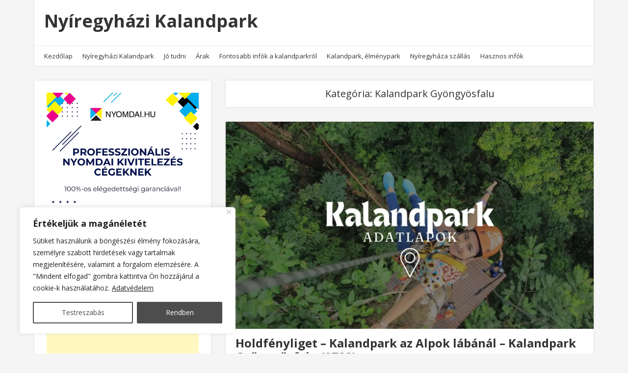

--- FILE ---
content_type: text/html; charset=UTF-8
request_url: https://nyiregyhazikalandpark.hu/kategoria/kalandpark-gyongyosfalu/
body_size: 17416
content:
<!doctype html>
<html lang="hu">
<head>
  <meta charset="UTF-8" />
  <meta name="viewport" content="width=device-width, initial-scale=1" />
  <link rel="profile" href="https://gmpg.org/xfn/11" />
  <meta name='robots' content='index, follow, max-image-preview:large, max-snippet:-1, max-video-preview:-1' />

	<!-- This site is optimized with the Yoast SEO plugin v26.6 - https://yoast.com/wordpress/plugins/seo/ -->
	<title>Kalandpark Gyöngyösfalu - Nyíregyházi Kalandpark</title>
	<link rel="canonical" href="https://nyiregyhazikalandpark.hu/kategoria/kalandpark-gyongyosfalu/" />
	<meta property="og:locale" content="hu_HU" />
	<meta property="og:type" content="article" />
	<meta property="og:title" content="Kalandpark Gyöngyösfalu - Nyíregyházi Kalandpark" />
	<meta property="og:url" content="https://nyiregyhazikalandpark.hu/kategoria/kalandpark-gyongyosfalu/" />
	<meta property="og:site_name" content="Nyíregyházi Kalandpark" />
	<meta name="twitter:card" content="summary_large_image" />
	<script type="application/ld+json" class="yoast-schema-graph">{"@context":"https://schema.org","@graph":[{"@type":"CollectionPage","@id":"https://nyiregyhazikalandpark.hu/kategoria/kalandpark-gyongyosfalu/","url":"https://nyiregyhazikalandpark.hu/kategoria/kalandpark-gyongyosfalu/","name":"Kalandpark Gyöngyösfalu - Nyíregyházi Kalandpark","isPartOf":{"@id":"https://nyiregyhazikalandpark.hu/#website"},"primaryImageOfPage":{"@id":"https://nyiregyhazikalandpark.hu/kategoria/kalandpark-gyongyosfalu/#primaryimage"},"image":{"@id":"https://nyiregyhazikalandpark.hu/kategoria/kalandpark-gyongyosfalu/#primaryimage"},"thumbnailUrl":"https://nyiregyhazikalandpark.hu/wp-content/uploads/2024/05/Holdfenyliget-Kalandpark-az-Alpok-labanal-Kalandpark-Gyongyosfalu.webp","breadcrumb":{"@id":"https://nyiregyhazikalandpark.hu/kategoria/kalandpark-gyongyosfalu/#breadcrumb"},"inLanguage":"hu"},{"@type":"ImageObject","inLanguage":"hu","@id":"https://nyiregyhazikalandpark.hu/kategoria/kalandpark-gyongyosfalu/#primaryimage","url":"https://nyiregyhazikalandpark.hu/wp-content/uploads/2024/05/Holdfenyliget-Kalandpark-az-Alpok-labanal-Kalandpark-Gyongyosfalu.webp","contentUrl":"https://nyiregyhazikalandpark.hu/wp-content/uploads/2024/05/Holdfenyliget-Kalandpark-az-Alpok-labanal-Kalandpark-Gyongyosfalu.webp","width":1640,"height":924,"caption":"Holdfényliget - Kalandpark az Alpok lábánál - Kalandpark Gyöngyösfalu"},{"@type":"BreadcrumbList","@id":"https://nyiregyhazikalandpark.hu/kategoria/kalandpark-gyongyosfalu/#breadcrumb","itemListElement":[{"@type":"ListItem","position":1,"name":"Kezdőlap","item":"https://nyiregyhazikalandpark.hu/"},{"@type":"ListItem","position":2,"name":"Kalandpark Gyöngyösfalu"}]},{"@type":"WebSite","@id":"https://nyiregyhazikalandpark.hu/#website","url":"https://nyiregyhazikalandpark.hu/","name":"Nyíregyházi Kalandpark","description":"nyiregyhazikalandpark.hu","publisher":{"@id":"https://nyiregyhazikalandpark.hu/#organization"},"potentialAction":[{"@type":"SearchAction","target":{"@type":"EntryPoint","urlTemplate":"https://nyiregyhazikalandpark.hu/?s={search_term_string}"},"query-input":{"@type":"PropertyValueSpecification","valueRequired":true,"valueName":"search_term_string"}}],"inLanguage":"hu"},{"@type":"Organization","@id":"https://nyiregyhazikalandpark.hu/#organization","name":"Nyíregyházi kalandpark","url":"https://nyiregyhazikalandpark.hu/","logo":{"@type":"ImageObject","inLanguage":"hu","@id":"https://nyiregyhazikalandpark.hu/#/schema/logo/image/","url":"https://nyiregyhazikalandpark.hu/wp-content/uploads/2020/07/nyiregyhazi-kalandpark.png","contentUrl":"https://nyiregyhazikalandpark.hu/wp-content/uploads/2020/07/nyiregyhazi-kalandpark.png","width":225,"height":225,"caption":"Nyíregyházi kalandpark"},"image":{"@id":"https://nyiregyhazikalandpark.hu/#/schema/logo/image/"}}]}</script>
	<!-- / Yoast SEO plugin. -->


<link rel='dns-prefetch' href='//static.addtoany.com' />
<link rel='dns-prefetch' href='//pagead2.googlesyndication.com' />
<link rel='dns-prefetch' href='//fonts.googleapis.com' />
<link rel="alternate" type="application/rss+xml" title="Nyíregyházi Kalandpark &raquo; hírcsatorna" href="https://nyiregyhazikalandpark.hu/feed/" />
<link rel="alternate" type="application/rss+xml" title="Nyíregyházi Kalandpark &raquo; Kalandpark Gyöngyösfalu kategória hírcsatorna" href="https://nyiregyhazikalandpark.hu/kategoria/kalandpark-gyongyosfalu/feed/" />
<style id='wp-img-auto-sizes-contain-inline-css' type='text/css'>
img:is([sizes=auto i],[sizes^="auto," i]){contain-intrinsic-size:3000px 1500px}
/*# sourceURL=wp-img-auto-sizes-contain-inline-css */
</style>
<style id='wp-block-library-inline-css' type='text/css'>
:root{--wp-block-synced-color:#7a00df;--wp-block-synced-color--rgb:122,0,223;--wp-bound-block-color:var(--wp-block-synced-color);--wp-editor-canvas-background:#ddd;--wp-admin-theme-color:#007cba;--wp-admin-theme-color--rgb:0,124,186;--wp-admin-theme-color-darker-10:#006ba1;--wp-admin-theme-color-darker-10--rgb:0,107,160.5;--wp-admin-theme-color-darker-20:#005a87;--wp-admin-theme-color-darker-20--rgb:0,90,135;--wp-admin-border-width-focus:2px}@media (min-resolution:192dpi){:root{--wp-admin-border-width-focus:1.5px}}.wp-element-button{cursor:pointer}:root .has-very-light-gray-background-color{background-color:#eee}:root .has-very-dark-gray-background-color{background-color:#313131}:root .has-very-light-gray-color{color:#eee}:root .has-very-dark-gray-color{color:#313131}:root .has-vivid-green-cyan-to-vivid-cyan-blue-gradient-background{background:linear-gradient(135deg,#00d084,#0693e3)}:root .has-purple-crush-gradient-background{background:linear-gradient(135deg,#34e2e4,#4721fb 50%,#ab1dfe)}:root .has-hazy-dawn-gradient-background{background:linear-gradient(135deg,#faaca8,#dad0ec)}:root .has-subdued-olive-gradient-background{background:linear-gradient(135deg,#fafae1,#67a671)}:root .has-atomic-cream-gradient-background{background:linear-gradient(135deg,#fdd79a,#004a59)}:root .has-nightshade-gradient-background{background:linear-gradient(135deg,#330968,#31cdcf)}:root .has-midnight-gradient-background{background:linear-gradient(135deg,#020381,#2874fc)}:root{--wp--preset--font-size--normal:16px;--wp--preset--font-size--huge:42px}.has-regular-font-size{font-size:1em}.has-larger-font-size{font-size:2.625em}.has-normal-font-size{font-size:var(--wp--preset--font-size--normal)}.has-huge-font-size{font-size:var(--wp--preset--font-size--huge)}.has-text-align-center{text-align:center}.has-text-align-left{text-align:left}.has-text-align-right{text-align:right}.has-fit-text{white-space:nowrap!important}#end-resizable-editor-section{display:none}.aligncenter{clear:both}.items-justified-left{justify-content:flex-start}.items-justified-center{justify-content:center}.items-justified-right{justify-content:flex-end}.items-justified-space-between{justify-content:space-between}.screen-reader-text{border:0;clip-path:inset(50%);height:1px;margin:-1px;overflow:hidden;padding:0;position:absolute;width:1px;word-wrap:normal!important}.screen-reader-text:focus{background-color:#ddd;clip-path:none;color:#444;display:block;font-size:1em;height:auto;left:5px;line-height:normal;padding:15px 23px 14px;text-decoration:none;top:5px;width:auto;z-index:100000}html :where(.has-border-color){border-style:solid}html :where([style*=border-top-color]){border-top-style:solid}html :where([style*=border-right-color]){border-right-style:solid}html :where([style*=border-bottom-color]){border-bottom-style:solid}html :where([style*=border-left-color]){border-left-style:solid}html :where([style*=border-width]){border-style:solid}html :where([style*=border-top-width]){border-top-style:solid}html :where([style*=border-right-width]){border-right-style:solid}html :where([style*=border-bottom-width]){border-bottom-style:solid}html :where([style*=border-left-width]){border-left-style:solid}html :where(img[class*=wp-image-]){height:auto;max-width:100%}:where(figure){margin:0 0 1em}html :where(.is-position-sticky){--wp-admin--admin-bar--position-offset:var(--wp-admin--admin-bar--height,0px)}@media screen and (max-width:600px){html :where(.is-position-sticky){--wp-admin--admin-bar--position-offset:0px}}

/*# sourceURL=wp-block-library-inline-css */
</style><style id='global-styles-inline-css' type='text/css'>
:root{--wp--preset--aspect-ratio--square: 1;--wp--preset--aspect-ratio--4-3: 4/3;--wp--preset--aspect-ratio--3-4: 3/4;--wp--preset--aspect-ratio--3-2: 3/2;--wp--preset--aspect-ratio--2-3: 2/3;--wp--preset--aspect-ratio--16-9: 16/9;--wp--preset--aspect-ratio--9-16: 9/16;--wp--preset--color--black: #000000;--wp--preset--color--cyan-bluish-gray: #abb8c3;--wp--preset--color--white: #ffffff;--wp--preset--color--pale-pink: #f78da7;--wp--preset--color--vivid-red: #cf2e2e;--wp--preset--color--luminous-vivid-orange: #ff6900;--wp--preset--color--luminous-vivid-amber: #fcb900;--wp--preset--color--light-green-cyan: #7bdcb5;--wp--preset--color--vivid-green-cyan: #00d084;--wp--preset--color--pale-cyan-blue: #8ed1fc;--wp--preset--color--vivid-cyan-blue: #0693e3;--wp--preset--color--vivid-purple: #9b51e0;--wp--preset--gradient--vivid-cyan-blue-to-vivid-purple: linear-gradient(135deg,rgb(6,147,227) 0%,rgb(155,81,224) 100%);--wp--preset--gradient--light-green-cyan-to-vivid-green-cyan: linear-gradient(135deg,rgb(122,220,180) 0%,rgb(0,208,130) 100%);--wp--preset--gradient--luminous-vivid-amber-to-luminous-vivid-orange: linear-gradient(135deg,rgb(252,185,0) 0%,rgb(255,105,0) 100%);--wp--preset--gradient--luminous-vivid-orange-to-vivid-red: linear-gradient(135deg,rgb(255,105,0) 0%,rgb(207,46,46) 100%);--wp--preset--gradient--very-light-gray-to-cyan-bluish-gray: linear-gradient(135deg,rgb(238,238,238) 0%,rgb(169,184,195) 100%);--wp--preset--gradient--cool-to-warm-spectrum: linear-gradient(135deg,rgb(74,234,220) 0%,rgb(151,120,209) 20%,rgb(207,42,186) 40%,rgb(238,44,130) 60%,rgb(251,105,98) 80%,rgb(254,248,76) 100%);--wp--preset--gradient--blush-light-purple: linear-gradient(135deg,rgb(255,206,236) 0%,rgb(152,150,240) 100%);--wp--preset--gradient--blush-bordeaux: linear-gradient(135deg,rgb(254,205,165) 0%,rgb(254,45,45) 50%,rgb(107,0,62) 100%);--wp--preset--gradient--luminous-dusk: linear-gradient(135deg,rgb(255,203,112) 0%,rgb(199,81,192) 50%,rgb(65,88,208) 100%);--wp--preset--gradient--pale-ocean: linear-gradient(135deg,rgb(255,245,203) 0%,rgb(182,227,212) 50%,rgb(51,167,181) 100%);--wp--preset--gradient--electric-grass: linear-gradient(135deg,rgb(202,248,128) 0%,rgb(113,206,126) 100%);--wp--preset--gradient--midnight: linear-gradient(135deg,rgb(2,3,129) 0%,rgb(40,116,252) 100%);--wp--preset--font-size--small: 13px;--wp--preset--font-size--medium: 20px;--wp--preset--font-size--large: 36px;--wp--preset--font-size--x-large: 42px;--wp--preset--spacing--20: 0.44rem;--wp--preset--spacing--30: 0.67rem;--wp--preset--spacing--40: 1rem;--wp--preset--spacing--50: 1.5rem;--wp--preset--spacing--60: 2.25rem;--wp--preset--spacing--70: 3.38rem;--wp--preset--spacing--80: 5.06rem;--wp--preset--shadow--natural: 6px 6px 9px rgba(0, 0, 0, 0.2);--wp--preset--shadow--deep: 12px 12px 50px rgba(0, 0, 0, 0.4);--wp--preset--shadow--sharp: 6px 6px 0px rgba(0, 0, 0, 0.2);--wp--preset--shadow--outlined: 6px 6px 0px -3px rgb(255, 255, 255), 6px 6px rgb(0, 0, 0);--wp--preset--shadow--crisp: 6px 6px 0px rgb(0, 0, 0);}:where(.is-layout-flex){gap: 0.5em;}:where(.is-layout-grid){gap: 0.5em;}body .is-layout-flex{display: flex;}.is-layout-flex{flex-wrap: wrap;align-items: center;}.is-layout-flex > :is(*, div){margin: 0;}body .is-layout-grid{display: grid;}.is-layout-grid > :is(*, div){margin: 0;}:where(.wp-block-columns.is-layout-flex){gap: 2em;}:where(.wp-block-columns.is-layout-grid){gap: 2em;}:where(.wp-block-post-template.is-layout-flex){gap: 1.25em;}:where(.wp-block-post-template.is-layout-grid){gap: 1.25em;}.has-black-color{color: var(--wp--preset--color--black) !important;}.has-cyan-bluish-gray-color{color: var(--wp--preset--color--cyan-bluish-gray) !important;}.has-white-color{color: var(--wp--preset--color--white) !important;}.has-pale-pink-color{color: var(--wp--preset--color--pale-pink) !important;}.has-vivid-red-color{color: var(--wp--preset--color--vivid-red) !important;}.has-luminous-vivid-orange-color{color: var(--wp--preset--color--luminous-vivid-orange) !important;}.has-luminous-vivid-amber-color{color: var(--wp--preset--color--luminous-vivid-amber) !important;}.has-light-green-cyan-color{color: var(--wp--preset--color--light-green-cyan) !important;}.has-vivid-green-cyan-color{color: var(--wp--preset--color--vivid-green-cyan) !important;}.has-pale-cyan-blue-color{color: var(--wp--preset--color--pale-cyan-blue) !important;}.has-vivid-cyan-blue-color{color: var(--wp--preset--color--vivid-cyan-blue) !important;}.has-vivid-purple-color{color: var(--wp--preset--color--vivid-purple) !important;}.has-black-background-color{background-color: var(--wp--preset--color--black) !important;}.has-cyan-bluish-gray-background-color{background-color: var(--wp--preset--color--cyan-bluish-gray) !important;}.has-white-background-color{background-color: var(--wp--preset--color--white) !important;}.has-pale-pink-background-color{background-color: var(--wp--preset--color--pale-pink) !important;}.has-vivid-red-background-color{background-color: var(--wp--preset--color--vivid-red) !important;}.has-luminous-vivid-orange-background-color{background-color: var(--wp--preset--color--luminous-vivid-orange) !important;}.has-luminous-vivid-amber-background-color{background-color: var(--wp--preset--color--luminous-vivid-amber) !important;}.has-light-green-cyan-background-color{background-color: var(--wp--preset--color--light-green-cyan) !important;}.has-vivid-green-cyan-background-color{background-color: var(--wp--preset--color--vivid-green-cyan) !important;}.has-pale-cyan-blue-background-color{background-color: var(--wp--preset--color--pale-cyan-blue) !important;}.has-vivid-cyan-blue-background-color{background-color: var(--wp--preset--color--vivid-cyan-blue) !important;}.has-vivid-purple-background-color{background-color: var(--wp--preset--color--vivid-purple) !important;}.has-black-border-color{border-color: var(--wp--preset--color--black) !important;}.has-cyan-bluish-gray-border-color{border-color: var(--wp--preset--color--cyan-bluish-gray) !important;}.has-white-border-color{border-color: var(--wp--preset--color--white) !important;}.has-pale-pink-border-color{border-color: var(--wp--preset--color--pale-pink) !important;}.has-vivid-red-border-color{border-color: var(--wp--preset--color--vivid-red) !important;}.has-luminous-vivid-orange-border-color{border-color: var(--wp--preset--color--luminous-vivid-orange) !important;}.has-luminous-vivid-amber-border-color{border-color: var(--wp--preset--color--luminous-vivid-amber) !important;}.has-light-green-cyan-border-color{border-color: var(--wp--preset--color--light-green-cyan) !important;}.has-vivid-green-cyan-border-color{border-color: var(--wp--preset--color--vivid-green-cyan) !important;}.has-pale-cyan-blue-border-color{border-color: var(--wp--preset--color--pale-cyan-blue) !important;}.has-vivid-cyan-blue-border-color{border-color: var(--wp--preset--color--vivid-cyan-blue) !important;}.has-vivid-purple-border-color{border-color: var(--wp--preset--color--vivid-purple) !important;}.has-vivid-cyan-blue-to-vivid-purple-gradient-background{background: var(--wp--preset--gradient--vivid-cyan-blue-to-vivid-purple) !important;}.has-light-green-cyan-to-vivid-green-cyan-gradient-background{background: var(--wp--preset--gradient--light-green-cyan-to-vivid-green-cyan) !important;}.has-luminous-vivid-amber-to-luminous-vivid-orange-gradient-background{background: var(--wp--preset--gradient--luminous-vivid-amber-to-luminous-vivid-orange) !important;}.has-luminous-vivid-orange-to-vivid-red-gradient-background{background: var(--wp--preset--gradient--luminous-vivid-orange-to-vivid-red) !important;}.has-very-light-gray-to-cyan-bluish-gray-gradient-background{background: var(--wp--preset--gradient--very-light-gray-to-cyan-bluish-gray) !important;}.has-cool-to-warm-spectrum-gradient-background{background: var(--wp--preset--gradient--cool-to-warm-spectrum) !important;}.has-blush-light-purple-gradient-background{background: var(--wp--preset--gradient--blush-light-purple) !important;}.has-blush-bordeaux-gradient-background{background: var(--wp--preset--gradient--blush-bordeaux) !important;}.has-luminous-dusk-gradient-background{background: var(--wp--preset--gradient--luminous-dusk) !important;}.has-pale-ocean-gradient-background{background: var(--wp--preset--gradient--pale-ocean) !important;}.has-electric-grass-gradient-background{background: var(--wp--preset--gradient--electric-grass) !important;}.has-midnight-gradient-background{background: var(--wp--preset--gradient--midnight) !important;}.has-small-font-size{font-size: var(--wp--preset--font-size--small) !important;}.has-medium-font-size{font-size: var(--wp--preset--font-size--medium) !important;}.has-large-font-size{font-size: var(--wp--preset--font-size--large) !important;}.has-x-large-font-size{font-size: var(--wp--preset--font-size--x-large) !important;}
/*# sourceURL=global-styles-inline-css */
</style>

<style id='classic-theme-styles-inline-css' type='text/css'>
/*! This file is auto-generated */
.wp-block-button__link{color:#fff;background-color:#32373c;border-radius:9999px;box-shadow:none;text-decoration:none;padding:calc(.667em + 2px) calc(1.333em + 2px);font-size:1.125em}.wp-block-file__button{background:#32373c;color:#fff;text-decoration:none}
/*# sourceURL=/wp-includes/css/classic-themes.min.css */
</style>
<link rel='stylesheet' id='google-fonts-css' href='//fonts.googleapis.com/css?family=Open+Sans%3A400%2C400i%2C700%2C700i&#038;ver=1.2.25' type='text/css' media='all' />
<!-- <link rel='stylesheet' id='owl-carousel-css' href='https://nyiregyhazikalandpark.hu/wp-content/themes/neblue/assets/owl-carousel/owl.carousel.css?ver=1.3.3' type='text/css' media='all' /> -->
<!-- <link rel='stylesheet' id='owl-theme-css' href='https://nyiregyhazikalandpark.hu/wp-content/themes/neblue/assets/owl-carousel/owl.theme.css?ver=1.3.3' type='text/css' media='all' /> -->
<!-- <link rel='stylesheet' id='vs-styles-css' href='https://nyiregyhazikalandpark.hu/wp-content/themes/neblue/style.css?ver=1.2.25' type='text/css' media='all' /> -->
<link rel="stylesheet" type="text/css" href="//nyiregyhazikalandpark.hu/wp-content/cache/wpfc-minified/7xd912qw/g0hqp.css" media="all"/>
<style id='vs-styles-inline-css' type='text/css'>

a,

a:hover,
a:focus,
a:active,

.site-title a:hover,
.site-title a:focus,
.site-title a:active,

.header-social .social-links-wrap a:hover i,
.header-social .social-links-wrap a:focus i,

.navbar .navbar-nav a:hover,
.navbar .navbar-nav a:focus,

.navbar .navbar-nav .current-menu-ancestor > a,
.navbar .navbar-nav .current-menu-item > a,

.toggle-offcanvas,

.about-author-name a:hover,

.archive-wrap .archive-full .entry-header .entry-title a:hover,
.archive-wrap .archive-full .entry-header .entry-title a:focus,

.entry-footer a:hover,
.entry-footer a:focus,

.widget a:hover,
.widget a:focus,

.comment-meta a:hover,
.comment-meta a:focus,

.comment-meta .fn a:hover,
.comment-meta .fn a:focus,

.comment-form .logged-in-as a:hover,
.comment-form .logged-in-as a:focus,

.post-prev-next .link-item a:hover,
.post-prev-next .link-item a:focus,

.site-info-inner a:hover,
.site-info-inner a:focus,

.owl-theme .owl-controls .owl-page:hover span, 
.owl-theme .owl-controls .owl-page:focus span, 
.owl-theme .owl-controls .active span,

.slider-wrap .owl-theme .owl-controls .owl-buttons div {
  color: #45a834;
}

button,
input[type="button"],
input[type="reset"],
input[type="submit"],

.entry-content .more-link:hover,
.entry-content .more-link:focus,

.entry-more a:hover,
.entry-more a:focus,

.widget_tag_cloud .tagcloud a:hover,
.widget_tag_cloud .tagcloud a:focus,

.pagination .nav-links a:hover,
.pagination .nav-links a:focus,

.pagination .nav-links .current,

.vs-scroll-to-top,

.slider-title a,

.owl-theme .owl-controls .owl-page:hover span, 
.owl-theme .owl-controls .owl-page:focus span, 
.owl-theme .owl-controls .active span {
  background-color: #45a834;
}

blockquote,

input[type="text"]:focus,
input[type="email"]:focus,
input[type="url"]:focus,
input[type="password"]:focus,
input[type="search"]:focus,
input[type="number"]:focus,
input[type="tel"]:focus,
input[type="range"]:focus,
input[type="date"]:focus,
input[type="month"]:focus,
input[type="week"]:focus,
input[type="time"]:focus,
input[type="datetime"]:focus,
input[type="datetime-local"]:focus,
input[type="color"]:focus,
textarea:focus {
  border-color: #45a834;
}
    
/*# sourceURL=vs-styles-inline-css */
</style>
<!-- <link rel='stylesheet' id='addtoany-css' href='https://nyiregyhazikalandpark.hu/wp-content/plugins/add-to-any/addtoany.min.css?ver=1.16' type='text/css' media='all' /> -->
<link rel="stylesheet" type="text/css" href="//nyiregyhazikalandpark.hu/wp-content/cache/wpfc-minified/g5rugcx2/g0hqp.css" media="all"/>
<script type="text/javascript" id="cookie-law-info-js-extra">
/* <![CDATA[ */
var _ckyConfig = {"_ipData":[],"_assetsURL":"https://nyiregyhazikalandpark.hu/wp-content/plugins/cookie-law-info/lite/frontend/images/","_publicURL":"https://nyiregyhazikalandpark.hu","_expiry":"365","_categories":[{"name":"Necessary","slug":"necessary","isNecessary":true,"ccpaDoNotSell":true,"cookies":[],"active":true,"defaultConsent":{"gdpr":true,"ccpa":true}},{"name":"Functional","slug":"functional","isNecessary":false,"ccpaDoNotSell":true,"cookies":[],"active":true,"defaultConsent":{"gdpr":false,"ccpa":false}},{"name":"Analytics","slug":"analytics","isNecessary":false,"ccpaDoNotSell":true,"cookies":[],"active":true,"defaultConsent":{"gdpr":false,"ccpa":false}},{"name":"Performance","slug":"performance","isNecessary":false,"ccpaDoNotSell":true,"cookies":[],"active":true,"defaultConsent":{"gdpr":false,"ccpa":false}},{"name":"Advertisement","slug":"advertisement","isNecessary":false,"ccpaDoNotSell":true,"cookies":[],"active":true,"defaultConsent":{"gdpr":false,"ccpa":false}}],"_activeLaw":"gdpr","_rootDomain":"","_block":"1","_showBanner":"1","_bannerConfig":{"settings":{"type":"box","preferenceCenterType":"popup","position":"bottom-left","applicableLaw":"gdpr"},"behaviours":{"reloadBannerOnAccept":false,"loadAnalyticsByDefault":false,"animations":{"onLoad":"animate","onHide":"sticky"}},"config":{"revisitConsent":{"status":false,"tag":"revisit-consent","position":"bottom-left","meta":{"url":"#"},"styles":{"background-color":"#0056A7"},"elements":{"title":{"type":"text","tag":"revisit-consent-title","status":true,"styles":{"color":"#0056a7"}}}},"preferenceCenter":{"toggle":{"status":true,"tag":"detail-category-toggle","type":"toggle","states":{"active":{"styles":{"background-color":"#1863DC"}},"inactive":{"styles":{"background-color":"#D0D5D2"}}}}},"categoryPreview":{"status":false,"toggle":{"status":true,"tag":"detail-category-preview-toggle","type":"toggle","states":{"active":{"styles":{"background-color":"#1863DC"}},"inactive":{"styles":{"background-color":"#D0D5D2"}}}}},"videoPlaceholder":{"status":true,"styles":{"background-color":"#000000","border-color":"#000000","color":"#ffffff"}},"readMore":{"status":true,"tag":"readmore-button","type":"link","meta":{"noFollow":true,"newTab":true},"styles":{"color":"#212121","background-color":"transparent","border-color":"transparent"}},"showMore":{"status":true,"tag":"show-desc-button","type":"button","styles":{"color":"#1863DC"}},"showLess":{"status":true,"tag":"hide-desc-button","type":"button","styles":{"color":"#1863DC"}},"alwaysActive":{"status":true,"tag":"always-active","styles":{"color":"#008000"}},"manualLinks":{"status":true,"tag":"manual-links","type":"link","styles":{"color":"#1863DC"}},"auditTable":{"status":true},"optOption":{"status":true,"toggle":{"status":true,"tag":"optout-option-toggle","type":"toggle","states":{"active":{"styles":{"background-color":"#1863dc"}},"inactive":{"styles":{"background-color":"#FFFFFF"}}}}}}},"_version":"3.3.8","_logConsent":"1","_tags":[{"tag":"accept-button","styles":{"color":"#FFFFFF","background-color":"#212121","border-color":"#212121"}},{"tag":"reject-button","styles":{"color":"#212121","background-color":"transparent","border-color":"#212121"}},{"tag":"settings-button","styles":{"color":"#212121","background-color":"transparent","border-color":"#212121"}},{"tag":"readmore-button","styles":{"color":"#212121","background-color":"transparent","border-color":"transparent"}},{"tag":"donotsell-button","styles":{"color":"#1863DC","background-color":"transparent","border-color":"transparent"}},{"tag":"show-desc-button","styles":{"color":"#1863DC"}},{"tag":"hide-desc-button","styles":{"color":"#1863DC"}},{"tag":"cky-always-active","styles":[]},{"tag":"cky-link","styles":[]},{"tag":"accept-button","styles":{"color":"#FFFFFF","background-color":"#212121","border-color":"#212121"}},{"tag":"revisit-consent","styles":{"background-color":"#0056A7"}}],"_shortCodes":[{"key":"cky_readmore","content":"\u003Ca href=\"https://nyiregyhazikalandpark.hu/adatvedelem/\" class=\"cky-policy\" aria-label=\"Adatv\u00e9delem\" target=\"_blank\" rel=\"noopener\" data-cky-tag=\"readmore-button\"\u003EAdatv\u00e9delem\u003C/a\u003E","tag":"readmore-button","status":true,"attributes":{"rel":"nofollow","target":"_blank"}},{"key":"cky_show_desc","content":"\u003Cbutton class=\"cky-show-desc-btn\" data-cky-tag=\"show-desc-button\" aria-label=\"Mutasson t\u00f6bbet\"\u003EMutasson t\u00f6bbet\u003C/button\u003E","tag":"show-desc-button","status":true,"attributes":[]},{"key":"cky_hide_desc","content":"\u003Cbutton class=\"cky-show-desc-btn\" data-cky-tag=\"hide-desc-button\" aria-label=\"Kevesebb mutat\u00e1sa\"\u003EKevesebb mutat\u00e1sa\u003C/button\u003E","tag":"hide-desc-button","status":true,"attributes":[]},{"key":"cky_optout_show_desc","content":"[cky_optout_show_desc]","tag":"optout-show-desc-button","status":true,"attributes":[]},{"key":"cky_optout_hide_desc","content":"[cky_optout_hide_desc]","tag":"optout-hide-desc-button","status":true,"attributes":[]},{"key":"cky_category_toggle_label","content":"[cky_{{status}}_category_label] [cky_preference_{{category_slug}}_title]","tag":"","status":true,"attributes":[]},{"key":"cky_enable_category_label","content":"Enable","tag":"","status":true,"attributes":[]},{"key":"cky_disable_category_label","content":"Disable","tag":"","status":true,"attributes":[]},{"key":"cky_video_placeholder","content":"\u003Cdiv class=\"video-placeholder-normal\" data-cky-tag=\"video-placeholder\" id=\"[UNIQUEID]\"\u003E\u003Cp class=\"video-placeholder-text-normal\" data-cky-tag=\"placeholder-title\"\u003EK\u00e9rj\u00fck, fogadja el a cookie-kat a tartalom el\u00e9r\u00e9s\u00e9hez\u003C/p\u003E\u003C/div\u003E","tag":"","status":true,"attributes":[]},{"key":"cky_enable_optout_label","content":"Enable","tag":"","status":true,"attributes":[]},{"key":"cky_disable_optout_label","content":"Disable","tag":"","status":true,"attributes":[]},{"key":"cky_optout_toggle_label","content":"[cky_{{status}}_optout_label] [cky_optout_option_title]","tag":"","status":true,"attributes":[]},{"key":"cky_optout_option_title","content":"Do Not Sell or Share My Personal Information","tag":"","status":true,"attributes":[]},{"key":"cky_optout_close_label","content":"Close","tag":"","status":true,"attributes":[]},{"key":"cky_preference_close_label","content":"Close","tag":"","status":true,"attributes":[]}],"_rtl":"","_language":"en","_providersToBlock":[]};
var _ckyStyles = {"css":".cky-overlay{background: #000000; opacity: 0.4; position: fixed; top: 0; left: 0; width: 100%; height: 100%; z-index: 99999999;}.cky-hide{display: none;}.cky-btn-revisit-wrapper{display: flex; align-items: center; justify-content: center; background: #0056a7; width: 45px; height: 45px; border-radius: 50%; position: fixed; z-index: 999999; cursor: pointer;}.cky-revisit-bottom-left{bottom: 15px; left: 15px;}.cky-revisit-bottom-right{bottom: 15px; right: 15px;}.cky-btn-revisit-wrapper .cky-btn-revisit{display: flex; align-items: center; justify-content: center; background: none; border: none; cursor: pointer; position: relative; margin: 0; padding: 0;}.cky-btn-revisit-wrapper .cky-btn-revisit img{max-width: fit-content; margin: 0; height: 30px; width: 30px;}.cky-revisit-bottom-left:hover::before{content: attr(data-tooltip); position: absolute; background: #4e4b66; color: #ffffff; left: calc(100% + 7px); font-size: 12px; line-height: 16px; width: max-content; padding: 4px 8px; border-radius: 4px;}.cky-revisit-bottom-left:hover::after{position: absolute; content: \"\"; border: 5px solid transparent; left: calc(100% + 2px); border-left-width: 0; border-right-color: #4e4b66;}.cky-revisit-bottom-right:hover::before{content: attr(data-tooltip); position: absolute; background: #4e4b66; color: #ffffff; right: calc(100% + 7px); font-size: 12px; line-height: 16px; width: max-content; padding: 4px 8px; border-radius: 4px;}.cky-revisit-bottom-right:hover::after{position: absolute; content: \"\"; border: 5px solid transparent; right: calc(100% + 2px); border-right-width: 0; border-left-color: #4e4b66;}.cky-revisit-hide{display: none;}.cky-consent-container{position: fixed; width: 440px; box-sizing: border-box; z-index: 9999999; border-radius: 6px;}.cky-consent-container .cky-consent-bar{background: #ffffff; border: 1px solid; padding: 20px 26px; box-shadow: 0 -1px 10px 0 #acabab4d; border-radius: 6px;}.cky-box-bottom-left{bottom: 40px; left: 40px;}.cky-box-bottom-right{bottom: 40px; right: 40px;}.cky-box-top-left{top: 40px; left: 40px;}.cky-box-top-right{top: 40px; right: 40px;}.cky-custom-brand-logo-wrapper .cky-custom-brand-logo{width: 100px; height: auto; margin: 0 0 12px 0;}.cky-notice .cky-title{color: #212121; font-weight: 700; font-size: 18px; line-height: 24px; margin: 0 0 12px 0;}.cky-notice-des *,.cky-preference-content-wrapper *,.cky-accordion-header-des *,.cky-gpc-wrapper .cky-gpc-desc *{font-size: 14px;}.cky-notice-des{color: #212121; font-size: 14px; line-height: 24px; font-weight: 400;}.cky-notice-des img{height: 25px; width: 25px;}.cky-consent-bar .cky-notice-des p,.cky-gpc-wrapper .cky-gpc-desc p,.cky-preference-body-wrapper .cky-preference-content-wrapper p,.cky-accordion-header-wrapper .cky-accordion-header-des p,.cky-cookie-des-table li div:last-child p{color: inherit; margin-top: 0; overflow-wrap: break-word;}.cky-notice-des P:last-child,.cky-preference-content-wrapper p:last-child,.cky-cookie-des-table li div:last-child p:last-child,.cky-gpc-wrapper .cky-gpc-desc p:last-child{margin-bottom: 0;}.cky-notice-des a.cky-policy,.cky-notice-des button.cky-policy{font-size: 14px; color: #1863dc; white-space: nowrap; cursor: pointer; background: transparent; border: 1px solid; text-decoration: underline;}.cky-notice-des button.cky-policy{padding: 0;}.cky-notice-des a.cky-policy:focus-visible,.cky-notice-des button.cky-policy:focus-visible,.cky-preference-content-wrapper .cky-show-desc-btn:focus-visible,.cky-accordion-header .cky-accordion-btn:focus-visible,.cky-preference-header .cky-btn-close:focus-visible,.cky-switch input[type=\"checkbox\"]:focus-visible,.cky-footer-wrapper a:focus-visible,.cky-btn:focus-visible{outline: 2px solid #1863dc; outline-offset: 2px;}.cky-btn:focus:not(:focus-visible),.cky-accordion-header .cky-accordion-btn:focus:not(:focus-visible),.cky-preference-content-wrapper .cky-show-desc-btn:focus:not(:focus-visible),.cky-btn-revisit-wrapper .cky-btn-revisit:focus:not(:focus-visible),.cky-preference-header .cky-btn-close:focus:not(:focus-visible),.cky-consent-bar .cky-banner-btn-close:focus:not(:focus-visible){outline: 0;}button.cky-show-desc-btn:not(:hover):not(:active){color: #1863dc; background: transparent;}button.cky-accordion-btn:not(:hover):not(:active),button.cky-banner-btn-close:not(:hover):not(:active),button.cky-btn-revisit:not(:hover):not(:active),button.cky-btn-close:not(:hover):not(:active){background: transparent;}.cky-consent-bar button:hover,.cky-modal.cky-modal-open button:hover,.cky-consent-bar button:focus,.cky-modal.cky-modal-open button:focus{text-decoration: none;}.cky-notice-btn-wrapper{display: flex; justify-content: flex-start; align-items: center; flex-wrap: wrap; margin-top: 16px;}.cky-notice-btn-wrapper .cky-btn{text-shadow: none; box-shadow: none;}.cky-btn{flex: auto; max-width: 100%; font-size: 14px; font-family: inherit; line-height: 24px; padding: 8px; font-weight: 500; margin: 0 8px 0 0; border-radius: 2px; cursor: pointer; text-align: center; text-transform: none; min-height: 0;}.cky-btn:hover{opacity: 0.8;}.cky-btn-customize{color: #1863dc; background: transparent; border: 2px solid #1863dc;}.cky-btn-reject{color: #1863dc; background: transparent; border: 2px solid #1863dc;}.cky-btn-accept{background: #1863dc; color: #ffffff; border: 2px solid #1863dc;}.cky-btn:last-child{margin-right: 0;}@media (max-width: 576px){.cky-box-bottom-left{bottom: 0; left: 0;}.cky-box-bottom-right{bottom: 0; right: 0;}.cky-box-top-left{top: 0; left: 0;}.cky-box-top-right{top: 0; right: 0;}}@media (max-width: 440px){.cky-box-bottom-left, .cky-box-bottom-right, .cky-box-top-left, .cky-box-top-right{width: 100%; max-width: 100%;}.cky-consent-container .cky-consent-bar{padding: 20px 0;}.cky-custom-brand-logo-wrapper, .cky-notice .cky-title, .cky-notice-des, .cky-notice-btn-wrapper{padding: 0 24px;}.cky-notice-des{max-height: 40vh; overflow-y: scroll;}.cky-notice-btn-wrapper{flex-direction: column; margin-top: 0;}.cky-btn{width: 100%; margin: 10px 0 0 0;}.cky-notice-btn-wrapper .cky-btn-customize{order: 2;}.cky-notice-btn-wrapper .cky-btn-reject{order: 3;}.cky-notice-btn-wrapper .cky-btn-accept{order: 1; margin-top: 16px;}}@media (max-width: 352px){.cky-notice .cky-title{font-size: 16px;}.cky-notice-des *{font-size: 12px;}.cky-notice-des, .cky-btn{font-size: 12px;}}.cky-modal.cky-modal-open{display: flex; visibility: visible; -webkit-transform: translate(-50%, -50%); -moz-transform: translate(-50%, -50%); -ms-transform: translate(-50%, -50%); -o-transform: translate(-50%, -50%); transform: translate(-50%, -50%); top: 50%; left: 50%; transition: all 1s ease;}.cky-modal{box-shadow: 0 32px 68px rgba(0, 0, 0, 0.3); margin: 0 auto; position: fixed; max-width: 100%; background: #ffffff; top: 50%; box-sizing: border-box; border-radius: 6px; z-index: 999999999; color: #212121; -webkit-transform: translate(-50%, 100%); -moz-transform: translate(-50%, 100%); -ms-transform: translate(-50%, 100%); -o-transform: translate(-50%, 100%); transform: translate(-50%, 100%); visibility: hidden; transition: all 0s ease;}.cky-preference-center{max-height: 79vh; overflow: hidden; width: 845px; overflow: hidden; flex: 1 1 0; display: flex; flex-direction: column; border-radius: 6px;}.cky-preference-header{display: flex; align-items: center; justify-content: space-between; padding: 22px 24px; border-bottom: 1px solid;}.cky-preference-header .cky-preference-title{font-size: 18px; font-weight: 700; line-height: 24px;}.cky-preference-header .cky-btn-close{margin: 0; cursor: pointer; vertical-align: middle; padding: 0; background: none; border: none; width: auto; height: auto; min-height: 0; line-height: 0; text-shadow: none; box-shadow: none;}.cky-preference-header .cky-btn-close img{margin: 0; height: 10px; width: 10px;}.cky-preference-body-wrapper{padding: 0 24px; flex: 1; overflow: auto; box-sizing: border-box;}.cky-preference-content-wrapper,.cky-gpc-wrapper .cky-gpc-desc{font-size: 14px; line-height: 24px; font-weight: 400; padding: 12px 0;}.cky-preference-content-wrapper{border-bottom: 1px solid;}.cky-preference-content-wrapper img{height: 25px; width: 25px;}.cky-preference-content-wrapper .cky-show-desc-btn{font-size: 14px; font-family: inherit; color: #1863dc; text-decoration: none; line-height: 24px; padding: 0; margin: 0; white-space: nowrap; cursor: pointer; background: transparent; border-color: transparent; text-transform: none; min-height: 0; text-shadow: none; box-shadow: none;}.cky-accordion-wrapper{margin-bottom: 10px;}.cky-accordion{border-bottom: 1px solid;}.cky-accordion:last-child{border-bottom: none;}.cky-accordion .cky-accordion-item{display: flex; margin-top: 10px;}.cky-accordion .cky-accordion-body{display: none;}.cky-accordion.cky-accordion-active .cky-accordion-body{display: block; padding: 0 22px; margin-bottom: 16px;}.cky-accordion-header-wrapper{cursor: pointer; width: 100%;}.cky-accordion-item .cky-accordion-header{display: flex; justify-content: space-between; align-items: center;}.cky-accordion-header .cky-accordion-btn{font-size: 16px; font-family: inherit; color: #212121; line-height: 24px; background: none; border: none; font-weight: 700; padding: 0; margin: 0; cursor: pointer; text-transform: none; min-height: 0; text-shadow: none; box-shadow: none;}.cky-accordion-header .cky-always-active{color: #008000; font-weight: 600; line-height: 24px; font-size: 14px;}.cky-accordion-header-des{font-size: 14px; line-height: 24px; margin: 10px 0 16px 0;}.cky-accordion-chevron{margin-right: 22px; position: relative; cursor: pointer;}.cky-accordion-chevron-hide{display: none;}.cky-accordion .cky-accordion-chevron i::before{content: \"\"; position: absolute; border-right: 1.4px solid; border-bottom: 1.4px solid; border-color: inherit; height: 6px; width: 6px; -webkit-transform: rotate(-45deg); -moz-transform: rotate(-45deg); -ms-transform: rotate(-45deg); -o-transform: rotate(-45deg); transform: rotate(-45deg); transition: all 0.2s ease-in-out; top: 8px;}.cky-accordion.cky-accordion-active .cky-accordion-chevron i::before{-webkit-transform: rotate(45deg); -moz-transform: rotate(45deg); -ms-transform: rotate(45deg); -o-transform: rotate(45deg); transform: rotate(45deg);}.cky-audit-table{background: #f4f4f4; border-radius: 6px;}.cky-audit-table .cky-empty-cookies-text{color: inherit; font-size: 12px; line-height: 24px; margin: 0; padding: 10px;}.cky-audit-table .cky-cookie-des-table{font-size: 12px; line-height: 24px; font-weight: normal; padding: 15px 10px; border-bottom: 1px solid; border-bottom-color: inherit; margin: 0;}.cky-audit-table .cky-cookie-des-table:last-child{border-bottom: none;}.cky-audit-table .cky-cookie-des-table li{list-style-type: none; display: flex; padding: 3px 0;}.cky-audit-table .cky-cookie-des-table li:first-child{padding-top: 0;}.cky-cookie-des-table li div:first-child{width: 100px; font-weight: 600; word-break: break-word; word-wrap: break-word;}.cky-cookie-des-table li div:last-child{flex: 1; word-break: break-word; word-wrap: break-word; margin-left: 8px;}.cky-footer-shadow{display: block; width: 100%; height: 40px; background: linear-gradient(180deg, rgba(255, 255, 255, 0) 0%, #ffffff 100%); position: absolute; bottom: calc(100% - 1px);}.cky-footer-wrapper{position: relative;}.cky-prefrence-btn-wrapper{display: flex; flex-wrap: wrap; align-items: center; justify-content: center; padding: 22px 24px; border-top: 1px solid;}.cky-prefrence-btn-wrapper .cky-btn{flex: auto; max-width: 100%; text-shadow: none; box-shadow: none;}.cky-btn-preferences{color: #1863dc; background: transparent; border: 2px solid #1863dc;}.cky-preference-header,.cky-preference-body-wrapper,.cky-preference-content-wrapper,.cky-accordion-wrapper,.cky-accordion,.cky-accordion-wrapper,.cky-footer-wrapper,.cky-prefrence-btn-wrapper{border-color: inherit;}@media (max-width: 845px){.cky-modal{max-width: calc(100% - 16px);}}@media (max-width: 576px){.cky-modal{max-width: 100%;}.cky-preference-center{max-height: 100vh;}.cky-prefrence-btn-wrapper{flex-direction: column;}.cky-accordion.cky-accordion-active .cky-accordion-body{padding-right: 0;}.cky-prefrence-btn-wrapper .cky-btn{width: 100%; margin: 10px 0 0 0;}.cky-prefrence-btn-wrapper .cky-btn-reject{order: 3;}.cky-prefrence-btn-wrapper .cky-btn-accept{order: 1; margin-top: 0;}.cky-prefrence-btn-wrapper .cky-btn-preferences{order: 2;}}@media (max-width: 425px){.cky-accordion-chevron{margin-right: 15px;}.cky-notice-btn-wrapper{margin-top: 0;}.cky-accordion.cky-accordion-active .cky-accordion-body{padding: 0 15px;}}@media (max-width: 352px){.cky-preference-header .cky-preference-title{font-size: 16px;}.cky-preference-header{padding: 16px 24px;}.cky-preference-content-wrapper *, .cky-accordion-header-des *{font-size: 12px;}.cky-preference-content-wrapper, .cky-preference-content-wrapper .cky-show-more, .cky-accordion-header .cky-always-active, .cky-accordion-header-des, .cky-preference-content-wrapper .cky-show-desc-btn, .cky-notice-des a.cky-policy{font-size: 12px;}.cky-accordion-header .cky-accordion-btn{font-size: 14px;}}.cky-switch{display: flex;}.cky-switch input[type=\"checkbox\"]{position: relative; width: 44px; height: 24px; margin: 0; background: #d0d5d2; -webkit-appearance: none; border-radius: 50px; cursor: pointer; outline: 0; border: none; top: 0;}.cky-switch input[type=\"checkbox\"]:checked{background: #1863dc;}.cky-switch input[type=\"checkbox\"]:before{position: absolute; content: \"\"; height: 20px; width: 20px; left: 2px; bottom: 2px; border-radius: 50%; background-color: white; -webkit-transition: 0.4s; transition: 0.4s; margin: 0;}.cky-switch input[type=\"checkbox\"]:after{display: none;}.cky-switch input[type=\"checkbox\"]:checked:before{-webkit-transform: translateX(20px); -ms-transform: translateX(20px); transform: translateX(20px);}@media (max-width: 425px){.cky-switch input[type=\"checkbox\"]{width: 38px; height: 21px;}.cky-switch input[type=\"checkbox\"]:before{height: 17px; width: 17px;}.cky-switch input[type=\"checkbox\"]:checked:before{-webkit-transform: translateX(17px); -ms-transform: translateX(17px); transform: translateX(17px);}}.cky-consent-bar .cky-banner-btn-close{position: absolute; right: 9px; top: 5px; background: none; border: none; cursor: pointer; padding: 0; margin: 0; min-height: 0; line-height: 0; height: auto; width: auto; text-shadow: none; box-shadow: none;}.cky-consent-bar .cky-banner-btn-close img{height: 9px; width: 9px; margin: 0;}.cky-notice-group{font-size: 14px; line-height: 24px; font-weight: 400; color: #212121;}.cky-notice-btn-wrapper .cky-btn-do-not-sell{font-size: 14px; line-height: 24px; padding: 6px 0; margin: 0; font-weight: 500; background: none; border-radius: 2px; border: none; cursor: pointer; text-align: left; color: #1863dc; background: transparent; border-color: transparent; box-shadow: none; text-shadow: none;}.cky-consent-bar .cky-banner-btn-close:focus-visible,.cky-notice-btn-wrapper .cky-btn-do-not-sell:focus-visible,.cky-opt-out-btn-wrapper .cky-btn:focus-visible,.cky-opt-out-checkbox-wrapper input[type=\"checkbox\"].cky-opt-out-checkbox:focus-visible{outline: 2px solid #1863dc; outline-offset: 2px;}@media (max-width: 440px){.cky-consent-container{width: 100%;}}@media (max-width: 352px){.cky-notice-des a.cky-policy, .cky-notice-btn-wrapper .cky-btn-do-not-sell{font-size: 12px;}}.cky-opt-out-wrapper{padding: 12px 0;}.cky-opt-out-wrapper .cky-opt-out-checkbox-wrapper{display: flex; align-items: center;}.cky-opt-out-checkbox-wrapper .cky-opt-out-checkbox-label{font-size: 16px; font-weight: 700; line-height: 24px; margin: 0 0 0 12px; cursor: pointer;}.cky-opt-out-checkbox-wrapper input[type=\"checkbox\"].cky-opt-out-checkbox{background-color: #ffffff; border: 1px solid black; width: 20px; height: 18.5px; margin: 0; -webkit-appearance: none; position: relative; display: flex; align-items: center; justify-content: center; border-radius: 2px; cursor: pointer;}.cky-opt-out-checkbox-wrapper input[type=\"checkbox\"].cky-opt-out-checkbox:checked{background-color: #1863dc; border: none;}.cky-opt-out-checkbox-wrapper input[type=\"checkbox\"].cky-opt-out-checkbox:checked::after{left: 6px; bottom: 4px; width: 7px; height: 13px; border: solid #ffffff; border-width: 0 3px 3px 0; border-radius: 2px; -webkit-transform: rotate(45deg); -ms-transform: rotate(45deg); transform: rotate(45deg); content: \"\"; position: absolute; box-sizing: border-box;}.cky-opt-out-checkbox-wrapper.cky-disabled .cky-opt-out-checkbox-label,.cky-opt-out-checkbox-wrapper.cky-disabled input[type=\"checkbox\"].cky-opt-out-checkbox{cursor: no-drop;}.cky-gpc-wrapper{margin: 0 0 0 32px;}.cky-footer-wrapper .cky-opt-out-btn-wrapper{display: flex; flex-wrap: wrap; align-items: center; justify-content: center; padding: 22px 24px;}.cky-opt-out-btn-wrapper .cky-btn{flex: auto; max-width: 100%; text-shadow: none; box-shadow: none;}.cky-opt-out-btn-wrapper .cky-btn-cancel{border: 1px solid #dedfe0; background: transparent; color: #858585;}.cky-opt-out-btn-wrapper .cky-btn-confirm{background: #1863dc; color: #ffffff; border: 1px solid #1863dc;}@media (max-width: 352px){.cky-opt-out-checkbox-wrapper .cky-opt-out-checkbox-label{font-size: 14px;}.cky-gpc-wrapper .cky-gpc-desc, .cky-gpc-wrapper .cky-gpc-desc *{font-size: 12px;}.cky-opt-out-checkbox-wrapper input[type=\"checkbox\"].cky-opt-out-checkbox{width: 16px; height: 16px;}.cky-opt-out-checkbox-wrapper input[type=\"checkbox\"].cky-opt-out-checkbox:checked::after{left: 5px; bottom: 4px; width: 3px; height: 9px;}.cky-gpc-wrapper{margin: 0 0 0 28px;}}.video-placeholder-youtube{background-size: 100% 100%; background-position: center; background-repeat: no-repeat; background-color: #b2b0b059; position: relative; display: flex; align-items: center; justify-content: center; max-width: 100%;}.video-placeholder-text-youtube{text-align: center; align-items: center; padding: 10px 16px; background-color: #000000cc; color: #ffffff; border: 1px solid; border-radius: 2px; cursor: pointer;}.video-placeholder-normal{background-image: url(\"/wp-content/plugins/cookie-law-info/lite/frontend/images/placeholder.svg\"); background-size: 80px; background-position: center; background-repeat: no-repeat; background-color: #b2b0b059; position: relative; display: flex; align-items: flex-end; justify-content: center; max-width: 100%;}.video-placeholder-text-normal{align-items: center; padding: 10px 16px; text-align: center; border: 1px solid; border-radius: 2px; cursor: pointer;}.cky-rtl{direction: rtl; text-align: right;}.cky-rtl .cky-banner-btn-close{left: 9px; right: auto;}.cky-rtl .cky-notice-btn-wrapper .cky-btn:last-child{margin-right: 8px;}.cky-rtl .cky-notice-btn-wrapper .cky-btn:first-child{margin-right: 0;}.cky-rtl .cky-notice-btn-wrapper{margin-left: 0; margin-right: 15px;}.cky-rtl .cky-prefrence-btn-wrapper .cky-btn{margin-right: 8px;}.cky-rtl .cky-prefrence-btn-wrapper .cky-btn:first-child{margin-right: 0;}.cky-rtl .cky-accordion .cky-accordion-chevron i::before{border: none; border-left: 1.4px solid; border-top: 1.4px solid; left: 12px;}.cky-rtl .cky-accordion.cky-accordion-active .cky-accordion-chevron i::before{-webkit-transform: rotate(-135deg); -moz-transform: rotate(-135deg); -ms-transform: rotate(-135deg); -o-transform: rotate(-135deg); transform: rotate(-135deg);}@media (max-width: 768px){.cky-rtl .cky-notice-btn-wrapper{margin-right: 0;}}@media (max-width: 576px){.cky-rtl .cky-notice-btn-wrapper .cky-btn:last-child{margin-right: 0;}.cky-rtl .cky-prefrence-btn-wrapper .cky-btn{margin-right: 0;}.cky-rtl .cky-accordion.cky-accordion-active .cky-accordion-body{padding: 0 22px 0 0;}}@media (max-width: 425px){.cky-rtl .cky-accordion.cky-accordion-active .cky-accordion-body{padding: 0 15px 0 0;}}.cky-rtl .cky-opt-out-btn-wrapper .cky-btn{margin-right: 12px;}.cky-rtl .cky-opt-out-btn-wrapper .cky-btn:first-child{margin-right: 0;}.cky-rtl .cky-opt-out-checkbox-wrapper .cky-opt-out-checkbox-label{margin: 0 12px 0 0;}"};
//# sourceURL=cookie-law-info-js-extra
/* ]]> */
</script>
<script src='//nyiregyhazikalandpark.hu/wp-content/cache/wpfc-minified/8uwxm630/g0hqp.js' type="text/javascript"></script>
<!-- <script type="text/javascript" src="https://nyiregyhazikalandpark.hu/wp-content/plugins/cookie-law-info/lite/frontend/js/script.min.js?ver=3.3.8" id="cookie-law-info-js"></script> -->
<script type="text/javascript" id="addtoany-core-js-before">
/* <![CDATA[ */
window.a2a_config=window.a2a_config||{};a2a_config.callbacks=[];a2a_config.overlays=[];a2a_config.templates={};a2a_localize = {
	Share: "Ossza meg",
	Save: "Mentés",
	Subscribe: "Iratkozz fel",
	Email: "Email",
	Bookmark: "Könyvjelző",
	ShowAll: "Mutasd az összeset",
	ShowLess: "Mutass kevesebbet",
	FindServices: "Szolgáltatás(ok) keresése",
	FindAnyServiceToAddTo: "Azonnal megtalálja a hozzáadni kívánt szolgáltatást",
	PoweredBy: "Powered by",
	ShareViaEmail: "Oszd meg e-mailben",
	SubscribeViaEmail: "Iratkozz fel e-mailben",
	BookmarkInYourBrowser: "Könyvjelző a böngészőben",
	BookmarkInstructions: "Nyomja meg a Ctrl+D vagy a \u2318+D billentyűkombinációt az oldal könyvjelzővé tételéhez",
	AddToYourFavorites: "Add hozzá a kedvenceidhez",
	SendFromWebOrProgram: "Küldhet bármilyen e-mail címről vagy levelezőprogramról",
	EmailProgram: "E-mail program",
	More: "Több…",
	ThanksForSharing: "Köszönjük a megosztást!",
	ThanksForFollowing: "Köszönjük a követést!"
};


//# sourceURL=addtoany-core-js-before
/* ]]> */
</script>
<script type="text/javascript" defer src="https://static.addtoany.com/menu/page.js" id="addtoany-core-js"></script>
<script src='//nyiregyhazikalandpark.hu/wp-content/cache/wpfc-minified/ftvvephf/g0hqp.js' type="text/javascript"></script>
<!-- <script type="text/javascript" src="https://nyiregyhazikalandpark.hu/wp-includes/js/jquery/jquery.min.js?ver=3.7.1" id="jquery-core-js"></script> -->
<!-- <script type="text/javascript" src="https://nyiregyhazikalandpark.hu/wp-includes/js/jquery/jquery-migrate.min.js?ver=3.4.1" id="jquery-migrate-js"></script> -->
<!-- <script type="text/javascript" defer src="https://nyiregyhazikalandpark.hu/wp-content/plugins/add-to-any/addtoany.min.js?ver=1.1" id="addtoany-jquery-js"></script> -->
<script type="text/javascript" src="//pagead2.googlesyndication.com/pagead/js/adsbygoogle.js?ver=6.9" id="vs_adsense-js"></script>
<link rel="https://api.w.org/" href="https://nyiregyhazikalandpark.hu/wp-json/" /><link rel="alternate" title="JSON" type="application/json" href="https://nyiregyhazikalandpark.hu/wp-json/wp/v2/categories/313" /><link rel="EditURI" type="application/rsd+xml" title="RSD" href="https://nyiregyhazikalandpark.hu/xmlrpc.php?rsd" />
<meta name="generator" content="WordPress 6.9" />
<style id="cky-style-inline">[data-cky-tag]{visibility:hidden;}</style><meta name="google-site-verification" content="aKGQw_QzVSxxsp61v-_GJqfG8B71hKC3O-kjLT39Uwc" />

<!-- Global site tag (gtag.js) - Google Analytics -->
<script async src="https://www.googletagmanager.com/gtag/js?id=UA-174120634-1"></script>
<script>
  window.dataLayer = window.dataLayer || [];
  function gtag(){dataLayer.push(arguments);}
  gtag('js', new Date());

  gtag('config', 'UA-174120634-1');
</script>

<script data-ad-client="ca-pub-7536544122915956" async src="https://pagead2.googlesyndication.com/pagead/js/adsbygoogle.js"></script>
<link rel="icon" href="https://nyiregyhazikalandpark.hu/wp-content/uploads/2020/07/cropped-nyiregyhazi-kalandpark-32x32.png" sizes="32x32" />
<link rel="icon" href="https://nyiregyhazikalandpark.hu/wp-content/uploads/2020/07/cropped-nyiregyhazi-kalandpark-192x192.png" sizes="192x192" />
<link rel="apple-touch-icon" href="https://nyiregyhazikalandpark.hu/wp-content/uploads/2020/07/cropped-nyiregyhazi-kalandpark-180x180.png" />
<meta name="msapplication-TileImage" content="https://nyiregyhazikalandpark.hu/wp-content/uploads/2020/07/cropped-nyiregyhazi-kalandpark-270x270.png" />
</head>

<body class="archive category category-kalandpark-gyongyosfalu category-313 wp-embed-responsive wp-theme-neblue">

<div class="site-overlay"></div>
<div class="offcanvas">
  <aside class="offcanvas-sidebar">
    <div class="offcanvas-inner widget-area">
      <div class="widget widget_nav_menu"><div class="menu-menu-1-container"><ul id="menu-menu-1" class="menu"><li id="menu-item-40" class="menu-item menu-item-type-custom menu-item-object-custom menu-item-home menu-item-40"><a href="https://nyiregyhazikalandpark.hu/" data-wpel-link="internal">Kezdőlap</a></li>
<li id="menu-item-95" class="menu-item menu-item-type-taxonomy menu-item-object-category menu-item-95"><a href="https://nyiregyhazikalandpark.hu/kategoria/nyiregyhazi-kalandpark/" data-wpel-link="internal">Nyíregyházi Kalandpark</a></li>
<li id="menu-item-36" class="menu-item menu-item-type-post_type menu-item-object-post menu-item-36"><a href="https://nyiregyhazikalandpark.hu/jo-tudni/" data-wpel-link="internal">Jó tudni</a></li>
<li id="menu-item-37" class="menu-item menu-item-type-post_type menu-item-object-post menu-item-37"><a href="https://nyiregyhazikalandpark.hu/arak/" data-wpel-link="internal">Árak</a></li>
<li id="menu-item-39" class="menu-item menu-item-type-post_type menu-item-object-post menu-item-39"><a href="https://nyiregyhazikalandpark.hu/fontosabb-infok-a-kalandparkrol/" data-wpel-link="internal">Fontosabb infók a kalandparkról</a></li>
<li id="menu-item-400" class="menu-item menu-item-type-taxonomy menu-item-object-category menu-item-400"><a href="https://nyiregyhazikalandpark.hu/kategoria/kalandpark-elmenypark/" data-wpel-link="internal">Kalandpark, élménypark</a></li>
<li id="menu-item-75" class="menu-item menu-item-type-post_type menu-item-object-post menu-item-75"><a href="https://nyiregyhazikalandpark.hu/nyiregyhaza-szallas/" data-wpel-link="internal">Nyíregyháza szállás</a></li>
<li id="menu-item-38" class="menu-item menu-item-type-taxonomy menu-item-object-category menu-item-38"><a href="https://nyiregyhazikalandpark.hu/kategoria/hasznos-infok/" data-wpel-link="internal">Hasznos infók</a></li>
</ul></div></div>    </div>
  </aside>
</div>

<div id="page" class="site">
  <div class="site-inner">

    <header id="masthead" class="site-header">
      <div class="navbar navbar-topbar">
  <div class="navbar-wrap">
    <div class="navbar-container">
      <div class="navbar-content">
        <div class="navbar-content-top">
          <div class="navbar-col">
                <div class="site-branding-logo">
      
              <h1 class="site-title"><a href="https://nyiregyhazikalandpark.hu/" rel="home" data-wpel-link="internal">Nyíregyházi Kalandpark</a></h1>
          </div>
              </div>
          <div class="navbar-col">
                <div class="header-social"></div>
        <a class="navbar-toggle-offcanvas toggle-offcanvas" href="javascript:void(0)" data-wpel-link="internal">
      <i class="vs-icon vs-icon-bars"></i>
    </a>
              </div>
        </div>
        <div class="navbar-content-bottom">
          <div class="navbar-col">
            <ul id="menu-menu-2" class="navbar-nav"><li class="menu-item menu-item-type-custom menu-item-object-custom menu-item-home menu-item-40"><a href="https://nyiregyhazikalandpark.hu/" data-wpel-link="internal">Kezdőlap</a></li>
<li class="menu-item menu-item-type-taxonomy menu-item-object-category menu-item-95"><a href="https://nyiregyhazikalandpark.hu/kategoria/nyiregyhazi-kalandpark/" data-wpel-link="internal">Nyíregyházi Kalandpark</a></li>
<li class="menu-item menu-item-type-post_type menu-item-object-post menu-item-36"><a href="https://nyiregyhazikalandpark.hu/jo-tudni/" data-wpel-link="internal">Jó tudni</a></li>
<li class="menu-item menu-item-type-post_type menu-item-object-post menu-item-37"><a href="https://nyiregyhazikalandpark.hu/arak/" data-wpel-link="internal">Árak</a></li>
<li class="menu-item menu-item-type-post_type menu-item-object-post menu-item-39"><a href="https://nyiregyhazikalandpark.hu/fontosabb-infok-a-kalandparkrol/" data-wpel-link="internal">Fontosabb infók a kalandparkról</a></li>
<li class="menu-item menu-item-type-taxonomy menu-item-object-category menu-item-400"><a href="https://nyiregyhazikalandpark.hu/kategoria/kalandpark-elmenypark/" data-wpel-link="internal">Kalandpark, élménypark</a></li>
<li class="menu-item menu-item-type-post_type menu-item-object-post menu-item-75"><a href="https://nyiregyhazikalandpark.hu/nyiregyhaza-szallas/" data-wpel-link="internal">Nyíregyháza szállás</a></li>
<li class="menu-item menu-item-type-taxonomy menu-item-object-category menu-item-38"><a href="https://nyiregyhazikalandpark.hu/kategoria/hasznos-infok/" data-wpel-link="internal">Hasznos infók</a></li>
</ul>          </div>
        </div>
      </div>
    </div>
  </div>
</div>
    </header>
      
    <div class="site-primary">
<div class="site-content sidebar-left">
  <div class="vs-container">
    <div id="content" class="main-content">
      <div id="primary" class="content-area">
        <main id="main" class="site-main">
          <header class="page-header">
    <h1 class="page-title">Kategória: <span>Kalandpark Gyöngyösfalu</span></h1>
      </header>
          <div class="post-archive">
            <div class="archive-wrap">
              <div class="archive-main archive-full">
              <article class="post-376 post type-post status-publish format-standard has-post-thumbnail hentry category-kalandpark category-kalandpark-gyongyosfalu category-kalandpark-elmenypark tag-holdfenyliget-kalandpark-az-alpok-labanal tag-kalandpark tag-kalandpark-gyongyosfalu">
  <div class="post-outer">

        <div class="post-inner">
      <div class="entry-thumbnail">
        <div class="vs-overlay vs-overlay-hover">
          <div class="vs-overlay-background">
            <img width="1640" height="924" src="https://nyiregyhazikalandpark.hu/wp-content/uploads/2024/05/Holdfenyliget-Kalandpark-az-Alpok-labanal-Kalandpark-Gyongyosfalu.webp" class="attachment-post-thumbnail size-post-thumbnail wp-post-image" alt="Holdfényliget - Kalandpark az Alpok lábánál - Kalandpark Gyöngyösfalu" decoding="async" fetchpriority="high" srcset="https://nyiregyhazikalandpark.hu/wp-content/uploads/2024/05/Holdfenyliget-Kalandpark-az-Alpok-labanal-Kalandpark-Gyongyosfalu.webp 1640w, https://nyiregyhazikalandpark.hu/wp-content/uploads/2024/05/Holdfenyliget-Kalandpark-az-Alpok-labanal-Kalandpark-Gyongyosfalu-300x169.webp 300w, https://nyiregyhazikalandpark.hu/wp-content/uploads/2024/05/Holdfenyliget-Kalandpark-az-Alpok-labanal-Kalandpark-Gyongyosfalu-1024x577.webp 1024w, https://nyiregyhazikalandpark.hu/wp-content/uploads/2024/05/Holdfenyliget-Kalandpark-az-Alpok-labanal-Kalandpark-Gyongyosfalu-768x433.webp 768w, https://nyiregyhazikalandpark.hu/wp-content/uploads/2024/05/Holdfenyliget-Kalandpark-az-Alpok-labanal-Kalandpark-Gyongyosfalu-1536x865.webp 1536w" sizes="(max-width: 1640px) 100vw, 1640px" />          </div>
          <a href="https://nyiregyhazikalandpark.hu/holdfenyliget-kalandpark-az-alpok-labanal-kalandpark-gyongyosfalu-9723/" class="vs-overlay-link" data-wpel-link="internal"></a>
        </div>
      </div>
    </div>
    
    <div class="post-inner">

      <header class="entry-header">
        <h2 class="entry-title"><a href="https://nyiregyhazikalandpark.hu/holdfenyliget-kalandpark-az-alpok-labanal-kalandpark-gyongyosfalu-9723/" title="Holdfényliget &#8211; Kalandpark az Alpok lábánál &#8211; Kalandpark Gyöngyösfalu (9723)" data-wpel-link="internal">Holdfényliget &#8211; Kalandpark az Alpok lábánál &#8211; Kalandpark Gyöngyösfalu (9723)</a></h2>
      </header>

              <div class="entry-excerpt">
          Holdfényliget &#8211; Kalandpark az Alpok lábánál &#8211; Kalandpark Gyöngyösfalu teljes adatlapja itt található! Ha felhőtlen kikapcsolódásra vágysz a családoddal, barátaiddal, jó helyen jársz. Ezen az oldalon Holdfényliget &#8211; Kalandpark az Alpok lábánál teljes adatlapját láthatod Gyöngyösfalu városában. Az adatlapon az összes elérhető adatot megtalálod, címet térképpel, nyitva tartást, telefonszám, e-mail&hellip;        </div>
                <div class="entry-more">
          <a href="https://nyiregyhazikalandpark.hu/holdfenyliget-kalandpark-az-alpok-labanal-kalandpark-gyongyosfalu-9723/" data-wpel-link="internal">
            Tovább olvasom          </a>
        </div>
        
            <footer class="entry-footer clearfix">
        <div class="entry-meta">
                    <div class="entry-meta-inner">
                  <span class="meta-category"><i class="vs-icon vs-icon-list"></i><a href="https://nyiregyhazikalandpark.hu/kategoria/kalandpark/" rel="category tag" data-wpel-link="internal">Kalandpark</a> <a href="https://nyiregyhazikalandpark.hu/kategoria/kalandpark-gyongyosfalu/" rel="category tag" data-wpel-link="internal">Kalandpark Gyöngyösfalu</a> <a href="https://nyiregyhazikalandpark.hu/kategoria/kalandpark-elmenypark/" rel="category tag" data-wpel-link="internal">Kalandpark, élménypark</a></span>
                </div>
                  </div>
      </footer>
      
    </div>
  </div>
</article>
              </div>
            </div>

                      </div>

          
            </main>
          </div>

      <aside id="secondary" class="widget-area sidebar-area">
  <section id="media_image-4" class="widget widget_media_image"><a href="https://nyomdai.hu/nyomdai-ajanlatkeres-cegeknek/" data-wpel-link="external" target="_blank" rel="external noopener noreferrer"><img width="1000" height="1000" src="https://nyiregyhazikalandpark.hu/wp-content/uploads/2025/07/nyomdai-hu_banner2.webp" class="image wp-image-406  attachment-full size-full" alt="nyomdai-hu" style="max-width: 100%; height: auto;" decoding="async" loading="lazy" srcset="https://nyiregyhazikalandpark.hu/wp-content/uploads/2025/07/nyomdai-hu_banner2.webp 1000w, https://nyiregyhazikalandpark.hu/wp-content/uploads/2025/07/nyomdai-hu_banner2-300x300.webp 300w, https://nyiregyhazikalandpark.hu/wp-content/uploads/2025/07/nyomdai-hu_banner2-150x150.webp 150w, https://nyiregyhazikalandpark.hu/wp-content/uploads/2025/07/nyomdai-hu_banner2-768x768.webp 768w" sizes="auto, (max-width: 1000px) 100vw, 1000px" /></a></section><section id="custom_html-4" class="widget_text widget widget_custom_html"><div class="textwidget custom-html-widget"><script async src="https://pagead2.googlesyndication.com/pagead/js/adsbygoogle.js"></script>
<!-- Álló hirdetés oldalsávba 300x600 -->
<ins class="adsbygoogle"
     style="display:block"
     data-ad-client="ca-pub-7536544122915956"
     data-ad-slot="5045111534"
     data-ad-format="auto"></ins>
<script>
     (adsbygoogle = window.adsbygoogle || []).push({});
</script></div></section><section id="search-3" class="widget widget_search"><form role="search" method="get" class="search-form" action="https://nyiregyhazikalandpark.hu/">
  <label class="sr-only">Search for:</label>
  <div class="vs-input-group">
    <input type="search" value="" name="s" class="search-field" placeholder="Keresés ..." required>
    <span class="vs-input-group-btn"><button type="submit" class="search-submit"><i class="vs-icon vs-icon-search"></i></button></span>
  </div>
</form>
</section><section id="custom_html-3" class="widget_text widget widget_custom_html"><h2 class="widget-title">Nyíregyházi kalandpark címe: 4431, Nyíregyháza, Tölgyes u. 3.</h2><div class="textwidget custom-html-widget"><iframe src="https://www.google.com/maps/embed?pb=!1m18!1m12!1m3!1d2669.4043891682754!2d21.720574215644515!3d48.0058966792132!2m3!1f0!2f0!3f0!3m2!1i1024!2i768!4f13.1!3m3!1m2!1s0x4738a1fdf496e20f%3A0x54ed14b628e6d530!2sNy%C3%ADregyh%C3%A1zi%20Kalandpark!5e0!3m2!1shu!2shu!4v1596125406117!5m2!1shu!2shu" width="600" height="450" frameborder="0" style="border:0;" allowfullscreen="" aria-hidden="false" tabindex="0"></iframe></div></section><section id="custom_html-5" class="widget_text widget widget_custom_html"><div class="textwidget custom-html-widget"><script async src="https://pagead2.googlesyndication.com/pagead/js/adsbygoogle.js"></script>
<!-- Álló hirdetés oldalsávba 300x600 -->
<ins class="adsbygoogle"
     style="display:block"
     data-ad-client="ca-pub-7536544122915956"
     data-ad-slot="5045111534"
     data-ad-format="auto"></ins>
<script>
     (adsbygoogle = window.adsbygoogle || []).push({});
</script></div></section><section id="text-4" class="widget widget_text"><h2 class="widget-title">VÁLTOZATOS PÁLYARENDSZER</h2>			<div class="textwidget"><p>A Kalandpark 2,5 ha területen helyezkedik el, mely 2010-ben épült,mely folyamatosan szépül,bővül és fejlődik. Több, mint 130 akadály várja kedves vendégeinket, amiben található gyermek pálya, felnőtt pálya, extrém pálya.</p>
</div>
		</section><section id="text-3" class="widget widget_text"><h2 class="widget-title">IZGALMAS KÖRNYEZET</h2>			<div class="textwidget"><p>Nyíregyháza-Soóstó üdülő övezetében található a Kalandpark,aminek körzetében található Állatpark, Múzeúmfalu, Élményfürdő, Szabad strand és rengeteg más szórakozási lehetőség.</p>
</div>
		</section><section id="custom_html-6" class="widget_text widget widget_custom_html"><div class="textwidget custom-html-widget"><script async src="https://pagead2.googlesyndication.com/pagead/js/adsbygoogle.js"></script>
<!-- Álló hirdetés oldalsávba 300x600 -->
<ins class="adsbygoogle"
     style="display:block"
     data-ad-client="ca-pub-7536544122915956"
     data-ad-slot="5045111534"
     data-ad-format="auto"></ins>
<script>
     (adsbygoogle = window.adsbygoogle || []).push({});
</script></div></section><section id="text-2" class="widget widget_text"><h2 class="widget-title">BIZTONSÁG</h2>			<div class="textwidget"><p>Folyamatos szakmai felügyeletet biztosítunk a pálya elejétől a végéig</p>
</div>
		</section><section id="text-5" class="widget widget_text"><h2 class="widget-title">NYITVATARTÁS</h2>			<div class="textwidget"><p>Áprilisban kedvező időjárás esetén szombat, vasárnap, illetve hétköznap CSAK bejelentkezésre!<br />
05.01-től 08.31-ig a hét minden napján, 9h-tól, 18h-ig.</p>
</div>
		</section><section id="custom_html-7" class="widget_text widget widget_custom_html"><div class="textwidget custom-html-widget"><script async src="https://pagead2.googlesyndication.com/pagead/js/adsbygoogle.js"></script>
<!-- Álló hirdetés oldalsávba 300x600 -->
<ins class="adsbygoogle"
     style="display:block"
     data-ad-client="ca-pub-7536544122915956"
     data-ad-slot="5045111534"
     data-ad-format="auto"></ins>
<script>
     (adsbygoogle = window.adsbygoogle || []).push({});
</script></div></section>
		<section id="recent-posts-3" class="widget widget_recent_entries">
		<h2 class="widget-title">Legutóbbi bejegyzések</h2>
		<ul>
											<li>
					<a href="https://nyiregyhazikalandpark.hu/a-legjobb-helyek-amiket-felnott-elektromos-rollerrel-fedezhetsz-fel/" data-wpel-link="internal">A legjobb helyek, amiket felnőtt elektromos rollerrel fedezhetsz fel!</a>
									</li>
											<li>
					<a href="https://nyiregyhazikalandpark.hu/balatonboglar-kalandpark-bobpalya-kalandpark-balatonboglar-8630/" data-wpel-link="internal">Balatonboglár Kalandpark Bobpálya &#8211; Kalandpark Balatonboglár (8630)</a>
									</li>
											<li>
					<a href="https://nyiregyhazikalandpark.hu/nagyvillam-kalandpark-kalandpark-visegrad-2025/" data-wpel-link="internal">Nagyvillám-Kalandpark &#8211; Kalandpark Visegrád (2025)</a>
									</li>
											<li>
					<a href="https://nyiregyhazikalandpark.hu/visegradi-kalandpark-kalandpark-visegrad-2025/" data-wpel-link="internal">Visegradi Kalandpark &#8211; Kalandpark Visegrád (2025)</a>
									</li>
											<li>
					<a href="https://nyiregyhazikalandpark.hu/csetenyi-elmenypark-elmenypark-kiskunhalas-6400/" data-wpel-link="internal">Csetényi Élménypark &#8211; Élménypark Kiskunhalas (6400)</a>
									</li>
					</ul>

		</section><section id="text-6" class="widget widget_text"><h2 class="widget-title">EZ IS ÉRDEKELHET</h2>			<div class="textwidget"><p><a href="https://egyetemter.hu" data-wpel-link="external" target="_blank" rel="external noopener noreferrer">Egyetemter.hu</a></p>
<p><a href="https://pdfkonyvek.com" data-wpel-link="external" target="_blank" rel="external noopener noreferrer">Pdf könyvek</a></p>
<p><a href="https://hangoskonyv.eu" data-wpel-link="external" target="_blank" rel="external noopener noreferrer">Hangoskönyv letöltés</a></p>
<p><a href="https://joganeked.hu/" data-wpel-link="external" target="_blank" rel="external noopener noreferrer">Jóga Neked</a></p>
<p><a href="https://kepszerkeszto.com" data-wpel-link="external" target="_blank" rel="external noopener noreferrer">Képszerkesztők</a></p>
<p><a href="https://videoszerkeszto.com" data-wpel-link="external" target="_blank" rel="external noopener noreferrer">Videoszerkesztők</a></p>
<p><a href="https://officetools.hu" data-wpel-link="external" target="_blank" rel="external noopener noreferrer">OfficeTools</a></p>
<p><a href="https://nyomdai.hu" data-wpel-link="external" target="_blank" rel="external noopener noreferrer">Nyomdai papírméretek</a></p>
<p><a href="https://halloweenkor.hu" data-wpel-link="external" target="_blank" rel="external noopener noreferrer">Halloween</a></p>
<p><a href="https://onlinetanfolyam.eu" data-wpel-link="external" target="_blank" rel="external noopener noreferrer">Online tanfolyamok</a></p>
<p><a href="https://edzoterem.info" data-wpel-link="external" target="_blank" rel="external noopener noreferrer">Edzőterem</a></p>
<p><a href="https://magyartemplomok.hu/" data-wpel-link="external" target="_blank" rel="external noopener noreferrer">Magyar Templomok</a></p>
<p><a href="https://kriptovalutak.eu/" data-wpel-link="external" target="_blank" rel="external noopener noreferrer">Kriptovalutak.eu</a></p>
<hr />
<p><a href="https://nyiregyhazikalandpark.hu/adatvedelem/" data-wpel-link="internal">Adatvédelem</a></p>
<p><a href="https://nyiregyhazikalandpark.hu/impresszum/" data-wpel-link="internal">Impresszum</a></p>
</div>
		</section><section id="custom_html-8" class="widget_text widget widget_custom_html"><div class="textwidget custom-html-widget"><script async src="https://pagead2.googlesyndication.com/pagead/js/adsbygoogle.js"></script>
<!-- Álló hirdetés oldalsávba 300x600 -->
<ins class="adsbygoogle"
     style="display:block"
     data-ad-client="ca-pub-7536544122915956"
     data-ad-slot="5045111534"
     data-ad-format="auto"></ins>
<script>
     (adsbygoogle = window.adsbygoogle || []).push({});
</script></div></section><section id="media_image-3" class="widget widget_media_image"><a href="https://iparibevonatok.hu/" data-wpel-link="external" target="_blank" rel="external noopener noreferrer"><img width="1634" height="801" src="https://nyiregyhazikalandpark.hu/wp-content/uploads/2025/07/ipari-bevonatok-kft.png" class="image wp-image-411  attachment-full size-full" alt="Ipari Bevonatok Kft - Szolgáltatásaink az ipari felületek hosszú távú védelmét, esztétikai minőségét és tartósságát biztosítják minden környezetben." style="max-width: 100%; height: auto;" decoding="async" loading="lazy" srcset="https://nyiregyhazikalandpark.hu/wp-content/uploads/2025/07/ipari-bevonatok-kft.png 1634w, https://nyiregyhazikalandpark.hu/wp-content/uploads/2025/07/ipari-bevonatok-kft-300x147.png 300w, https://nyiregyhazikalandpark.hu/wp-content/uploads/2025/07/ipari-bevonatok-kft-1024x502.png 1024w, https://nyiregyhazikalandpark.hu/wp-content/uploads/2025/07/ipari-bevonatok-kft-768x376.png 768w, https://nyiregyhazikalandpark.hu/wp-content/uploads/2025/07/ipari-bevonatok-kft-1536x753.png 1536w" sizes="auto, (max-width: 1634px) 100vw, 1634px" /></a></section></aside>
    </div>
  </div>
</div>
<footer id="colophon" class="site-footer">
  <div class="vs-container">
    <div class="site-info site-info-center">
      <div class="site-info-inner">
        
        <div class="footer-copyright">
          <a href="https://wordpress.org/" data-wpel-link="external" target="_blank" rel="external noopener noreferrer"> </a><span class="sep"> | </span>Nyiregyhazikalandpark.hu - Minden jog fenntartva!        </div>
      </div>
      <div class="site-info-inner">
        
              </div>
    </div>
  </div>
</footer>

</div>
</div>
</div>

<script type="speculationrules">
{"prefetch":[{"source":"document","where":{"and":[{"href_matches":"/*"},{"not":{"href_matches":["/wp-*.php","/wp-admin/*","/wp-content/uploads/*","/wp-content/*","/wp-content/plugins/*","/wp-content/themes/neblue/*","/*\\?(.+)"]}},{"not":{"selector_matches":"a[rel~=\"nofollow\"]"}},{"not":{"selector_matches":".no-prefetch, .no-prefetch a"}}]},"eagerness":"conservative"}]}
</script>
<script id="ckyBannerTemplate" type="text/template"><div class="cky-overlay cky-hide"></div><div class="cky-consent-container cky-hide" tabindex="0"> <div class="cky-consent-bar" data-cky-tag="notice" style="background-color:#FFFFFF;border-color:#f4f4f4"> <button class="cky-banner-btn-close" data-cky-tag="close-button" aria-label="Close"> <img src="https://nyiregyhazikalandpark.hu/wp-content/plugins/cookie-law-info/lite/frontend/images/close.svg" alt="Close"> </button> <div class="cky-notice"> <p class="cky-title" role="heading" aria-level="1" data-cky-tag="title" style="color:#212121">Értékeljük a magánéletét</p><div class="cky-notice-group"> <div class="cky-notice-des" data-cky-tag="description" style="color:#212121"> <p>Sütiket használunk a böngészési élmény fokozására, személyre szabott hirdetések vagy tartalmak megjelenítésére, valamint a forgalom elemzésére. A "Mindent elfogad" gombra kattintva Ön hozzájárul a cookie-k használatához.</p> </div><div class="cky-notice-btn-wrapper" data-cky-tag="notice-buttons"> <button class="cky-btn cky-btn-customize" aria-label="Testreszabás" data-cky-tag="settings-button" style="color:#212121;background-color:transparent;border-color:#212121">Testreszabás</button>  <button class="cky-btn cky-btn-accept" aria-label="Rendben" data-cky-tag="accept-button" style="color:#FFFFFF;background-color:#212121;border-color:#212121">Rendben</button>  </div></div></div></div></div><div class="cky-modal" tabindex="0"> <div class="cky-preference-center" data-cky-tag="detail" style="color:#212121;background-color:#FFFFFF;border-color:#f4f4f4"> <div class="cky-preference-header"> <span class="cky-preference-title" role="heading" aria-level="1" data-cky-tag="detail-title" style="color:#212121">Hozzájárulási preferenciák testreszabása</span> <button class="cky-btn-close" aria-label="[cky_preference_close_label]" data-cky-tag="detail-close"> <img src="https://nyiregyhazikalandpark.hu/wp-content/plugins/cookie-law-info/lite/frontend/images/close.svg" alt="Close"> </button> </div><div class="cky-preference-body-wrapper"> <div class="cky-preference-content-wrapper" data-cky-tag="detail-description" style="color:#212121"> <p>Sütiket használunk a hatékony navigációhoz és bizonyos funkciók elvégzéséhez. Az alábbiakban az egyes hozzájárulási kategóriák alatt részletes információkat talál az összes cookie-ról.</p>
<p>A "Szükséges" kategóriába sorolt cookie-kat az Ön böngészője tárolja, mivel ezek elengedhetetlenek a webhely alapvető funkcióinak lehetővé tételéhez.</p>
<p>Harmadik féltől származó cookie-kat is használunk, amelyek segítenek elemezni, hogyan használja ezt a weboldalt, tárolni a preferenciáit, és az Ön számára releváns tartalmat és hirdetéseket nyújtani. Ezeket a cookie-kat csak az Ön előzetes beleegyezésével tároljuk az Ön böngészőjében.</p>
<p>Ön dönthet úgy, hogy engedélyezi vagy letiltja e sütik egy részét vagy mindegyikét, de egyes sütik letiltása befolyásolhatja a böngészési élményt.</p> </div><div class="cky-accordion-wrapper" data-cky-tag="detail-categories"> <div class="cky-accordion" id="ckyDetailCategorynecessary"> <div class="cky-accordion-item"> <div class="cky-accordion-chevron"><i class="cky-chevron-right"></i></div> <div class="cky-accordion-header-wrapper"> <div class="cky-accordion-header"><button class="cky-accordion-btn" aria-label="Necessary" data-cky-tag="detail-category-title" style="color:#212121">Necessary</button><span class="cky-always-active">Mindig aktív</span> <div class="cky-switch" data-cky-tag="detail-category-toggle"><input type="checkbox" id="ckySwitchnecessary"></div> </div> <div class="cky-accordion-header-des" data-cky-tag="detail-category-description" style="color:#212121"> <p>Necessary cookies are required to enable the basic features of this site, such as providing secure log-in or adjusting your consent preferences. These cookies do not store any personally identifiable data.</p></div> </div> </div> <div class="cky-accordion-body"> <div class="cky-audit-table" data-cky-tag="audit-table" style="color:#212121;background-color:#f4f4f4;border-color:#ebebeb"><p class="cky-empty-cookies-text">Nincsenek megjelenítendő sütik.</p></div> </div> </div><div class="cky-accordion" id="ckyDetailCategoryfunctional"> <div class="cky-accordion-item"> <div class="cky-accordion-chevron"><i class="cky-chevron-right"></i></div> <div class="cky-accordion-header-wrapper"> <div class="cky-accordion-header"><button class="cky-accordion-btn" aria-label="Functional" data-cky-tag="detail-category-title" style="color:#212121">Functional</button><span class="cky-always-active">Mindig aktív</span> <div class="cky-switch" data-cky-tag="detail-category-toggle"><input type="checkbox" id="ckySwitchfunctional"></div> </div> <div class="cky-accordion-header-des" data-cky-tag="detail-category-description" style="color:#212121"> <p>Functional cookies help perform certain functionalities like sharing the content of the website on social media platforms, collecting feedback, and other third-party features.</p></div> </div> </div> <div class="cky-accordion-body"> <div class="cky-audit-table" data-cky-tag="audit-table" style="color:#212121;background-color:#f4f4f4;border-color:#ebebeb"><p class="cky-empty-cookies-text">Nincsenek megjelenítendő sütik.</p></div> </div> </div><div class="cky-accordion" id="ckyDetailCategoryanalytics"> <div class="cky-accordion-item"> <div class="cky-accordion-chevron"><i class="cky-chevron-right"></i></div> <div class="cky-accordion-header-wrapper"> <div class="cky-accordion-header"><button class="cky-accordion-btn" aria-label="Analytics" data-cky-tag="detail-category-title" style="color:#212121">Analytics</button><span class="cky-always-active">Mindig aktív</span> <div class="cky-switch" data-cky-tag="detail-category-toggle"><input type="checkbox" id="ckySwitchanalytics"></div> </div> <div class="cky-accordion-header-des" data-cky-tag="detail-category-description" style="color:#212121"> <p>Analytical cookies are used to understand how visitors interact with the website. These cookies help provide information on metrics such as the number of visitors, bounce rate, traffic source, etc.</p></div> </div> </div> <div class="cky-accordion-body"> <div class="cky-audit-table" data-cky-tag="audit-table" style="color:#212121;background-color:#f4f4f4;border-color:#ebebeb"><p class="cky-empty-cookies-text">Nincsenek megjelenítendő sütik.</p></div> </div> </div><div class="cky-accordion" id="ckyDetailCategoryperformance"> <div class="cky-accordion-item"> <div class="cky-accordion-chevron"><i class="cky-chevron-right"></i></div> <div class="cky-accordion-header-wrapper"> <div class="cky-accordion-header"><button class="cky-accordion-btn" aria-label="Performance" data-cky-tag="detail-category-title" style="color:#212121">Performance</button><span class="cky-always-active">Mindig aktív</span> <div class="cky-switch" data-cky-tag="detail-category-toggle"><input type="checkbox" id="ckySwitchperformance"></div> </div> <div class="cky-accordion-header-des" data-cky-tag="detail-category-description" style="color:#212121"> <p>Performance cookies are used to understand and analyze the key performance indexes of the website which helps in delivering a better user experience for the visitors.</p></div> </div> </div> <div class="cky-accordion-body"> <div class="cky-audit-table" data-cky-tag="audit-table" style="color:#212121;background-color:#f4f4f4;border-color:#ebebeb"><p class="cky-empty-cookies-text">Nincsenek megjelenítendő sütik.</p></div> </div> </div><div class="cky-accordion" id="ckyDetailCategoryadvertisement"> <div class="cky-accordion-item"> <div class="cky-accordion-chevron"><i class="cky-chevron-right"></i></div> <div class="cky-accordion-header-wrapper"> <div class="cky-accordion-header"><button class="cky-accordion-btn" aria-label="Advertisement" data-cky-tag="detail-category-title" style="color:#212121">Advertisement</button><span class="cky-always-active">Mindig aktív</span> <div class="cky-switch" data-cky-tag="detail-category-toggle"><input type="checkbox" id="ckySwitchadvertisement"></div> </div> <div class="cky-accordion-header-des" data-cky-tag="detail-category-description" style="color:#212121"> <p>Advertisement cookies are used to provide visitors with customized advertisements based on the pages you visited previously and to analyze the effectiveness of the ad campaigns.</p></div> </div> </div> <div class="cky-accordion-body"> <div class="cky-audit-table" data-cky-tag="audit-table" style="color:#212121;background-color:#f4f4f4;border-color:#ebebeb"><p class="cky-empty-cookies-text">Nincsenek megjelenítendő sütik.</p></div> </div> </div> </div></div><div class="cky-footer-wrapper"> <span class="cky-footer-shadow"></span> <div class="cky-prefrence-btn-wrapper" data-cky-tag="detail-buttons">  <button class="cky-btn cky-btn-preferences" aria-label="Beállítások mentése" data-cky-tag="detail-save-button" style="color:#212121;background-color:transparent;border-color:#212121"> Beállítások mentése </button> <button class="cky-btn cky-btn-accept" aria-label="Rendben" data-cky-tag="detail-accept-button" style="color:#FFFFFF;background-color:#212121;border-color:#212121"> Rendben </button> </div></div></div></div></script>      <a href="#top" class="vs-scroll-to-top">
        <i class="vs-icon vs-icon-chevron-up"></i>
      </a>
      <script type="text/javascript" src="https://nyiregyhazikalandpark.hu/wp-content/themes/neblue/assets/owl-carousel/owl.carousel.min.js?ver=1.3.3" id="owl-carousel-js"></script>
<script type="text/javascript" src="https://nyiregyhazikalandpark.hu/wp-content/themes/neblue/assets/js/ofi.min.js?ver=3.2.4" id="object-fit-images-js"></script>
<script type="text/javascript" src="https://nyiregyhazikalandpark.hu/wp-content/themes/neblue/assets/js/theme.js?ver=1.2.25" id="vs-scripts-js"></script>
</body>
</html><!-- WP Fastest Cache file was created in 0.154 seconds, on 2025.12.17. @ 10:44 -->

--- FILE ---
content_type: text/html; charset=utf-8
request_url: https://www.google.com/recaptcha/api2/aframe
body_size: 267
content:
<!DOCTYPE HTML><html><head><meta http-equiv="content-type" content="text/html; charset=UTF-8"></head><body><script nonce="mUA0QZ7I5_EXpvcockDTBA">/** Anti-fraud and anti-abuse applications only. See google.com/recaptcha */ try{var clients={'sodar':'https://pagead2.googlesyndication.com/pagead/sodar?'};window.addEventListener("message",function(a){try{if(a.source===window.parent){var b=JSON.parse(a.data);var c=clients[b['id']];if(c){var d=document.createElement('img');d.src=c+b['params']+'&rc='+(localStorage.getItem("rc::a")?sessionStorage.getItem("rc::b"):"");window.document.body.appendChild(d);sessionStorage.setItem("rc::e",parseInt(sessionStorage.getItem("rc::e")||0)+1);localStorage.setItem("rc::h",'1768849868777');}}}catch(b){}});window.parent.postMessage("_grecaptcha_ready", "*");}catch(b){}</script></body></html>

--- FILE ---
content_type: text/css
request_url: https://nyiregyhazikalandpark.hu/wp-content/cache/wpfc-minified/7xd912qw/g0hqp.css
body_size: 12047
content:
/* 
 * 	Core Owl Carousel CSS File
 *	v1.3.3
 */

/* clearfix */
.owl-carousel .owl-wrapper:after {
	content: ".";
	display: block;
	clear: both;
	visibility: hidden;
	line-height: 0;
	height: 0;
}
/* display none until init */
.owl-carousel{
	display: none;
	position: relative;
	width: 100%;
	-ms-touch-action: pan-y;
}
.owl-carousel .owl-wrapper{
	display: none;
	position: relative;
	-webkit-transform: translate3d(0px, 0px, 0px);
}
.owl-carousel .owl-wrapper-outer{
	overflow: hidden;
	position: relative;
	width: 100%;
}
.owl-carousel .owl-wrapper-outer.autoHeight{
	-webkit-transition: height 500ms ease-in-out;
	-moz-transition: height 500ms ease-in-out;
	-ms-transition: height 500ms ease-in-out;
	-o-transition: height 500ms ease-in-out;
	transition: height 500ms ease-in-out;
}
	
.owl-carousel .owl-item{
	float: left;
}
.owl-controls .owl-page,
.owl-controls .owl-buttons div{
	cursor: pointer;
}
.owl-controls {
	-webkit-user-select: none;
	-khtml-user-select: none;
	-moz-user-select: none;
	-ms-user-select: none;
	user-select: none;
	-webkit-tap-highlight-color: rgba(0, 0, 0, 0);
}

/* mouse grab icon */
.grabbing { 
    cursor:url(//nyiregyhazikalandpark.hu/wp-content/themes/neblue/assets/owl-carousel/grabbing.png) 8 8, move;
}

/* fix */
.owl-carousel  .owl-wrapper,
.owl-carousel  .owl-item{
	-webkit-backface-visibility: hidden;
	-moz-backface-visibility:    hidden;
	-ms-backface-visibility:     hidden;
  -webkit-transform: translate3d(0,0,0);
  -moz-transform: translate3d(0,0,0);
  -ms-transform: translate3d(0,0,0);
}

/*
* 	Owl Carousel Owl Demo Theme 
*	v1.3.3
*/

.owl-theme .owl-controls{
	margin-top: 10px;
	text-align: center;
}

/* Styling Next and Prev buttons */

.owl-theme .owl-controls .owl-buttons div{
	color: #FFF;
	display: inline-block;
	zoom: 1;
	*display: inline;/*IE7 life-saver */
	margin: 5px;
	padding: 3px 10px;
	font-size: 12px;
	-webkit-border-radius: 30px;
	-moz-border-radius: 30px;
	border-radius: 30px;
	background: #869791;
	filter: Alpha(Opacity=50);/*IE7 fix*/
	opacity: 0.5;
}
/* Clickable class fix problem with hover on touch devices */
/* Use it for non-touch hover action */
.owl-theme .owl-controls.clickable .owl-buttons div:hover{
	filter: Alpha(Opacity=100);/*IE7 fix*/
	opacity: 1;
	text-decoration: none;
}

/* Styling Pagination*/

.owl-theme .owl-controls .owl-page{
	display: inline-block;
	zoom: 1;
	*display: inline;/*IE7 life-saver */
}
.owl-theme .owl-controls .owl-page span{
	display: block;
	width: 12px;
	height: 12px;
	margin: 5px 7px;
	filter: Alpha(Opacity=50);/*IE7 fix*/
	opacity: 0.5;
	-webkit-border-radius: 20px;
	-moz-border-radius: 20px;
	border-radius: 20px;
	background: #869791;
}

.owl-theme .owl-controls .owl-page.active span,
.owl-theme .owl-controls.clickable .owl-page:hover span{
	filter: Alpha(Opacity=100);/*IE7 fix*/
	opacity: 1;
}

/* If PaginationNumbers is true */

.owl-theme .owl-controls .owl-page span.owl-numbers{
	height: auto;
	width: auto;
	color: #FFF;
	padding: 2px 10px;
	font-size: 12px;
	-webkit-border-radius: 30px;
	-moz-border-radius: 30px;
	border-radius: 30px;
}

/* preloading images */
.owl-item.loading{
	min-height: 150px;
	background: url(//nyiregyhazikalandpark.hu/wp-content/themes/neblue/assets/owl-carousel/AjaxLoader.gif) no-repeat center center
}/*
Theme Name: Neblue
Theme URI: https://nethemes.com/themes/neblue/
Description: Neblue is an elegant blog theme with responsive and easily customizable.
Version: 1.2.25
Author: NEThemes
Author URI: https://nethemes.com/
License: GNU General Public License v2 or later
License URI: http://www.gnu.org/licenses/gpl-2.0.html
Tags: one-column,two-columns,left-sidebar,right-sidebar,custom-background,custom-colors,custom-logo,custom-menu,editor-style,featured-images,sticky-post,theme-options,threaded-comments,translation-ready,blog,news
Text Domain: neblue
*/

/*--------------------------------------------------------------
>>> TABLE OF CONTENTS:
----------------------------------------------------------------
# Reboot
# Base
# Utilities
# Layout
# Elements
# Widgets
# Media
# Vendors

/*--------------------------------------------------------------
# Reboot
--------------------------------------------------------------*/
*,
*::before,
*::after {
  -webkit-box-sizing: border-box;
  box-sizing: border-box;
}

html {
  font-family: sans-serif;
  line-height: 1.15;
  -webkit-text-size-adjust: 100%;
  -webkit-tap-highlight-color: rgba(0, 0, 0, 0);
}

article, aside, figcaption, figure, footer, header, hgroup, main, nav, section {
  display: block;
}

body {
  margin: 0;
  font-family: -apple-system, BlinkMacSystemFont, "Segoe UI", Roboto, "Helvetica Neue", Arial, "Noto Sans", sans-serif, "Apple Color Emoji", "Segoe UI Emoji", "Segoe UI Symbol", "Noto Color Emoji";
  font-size: 14px;
  font-weight: 400;
  line-height: 1.6;
  color: #333333;
  text-align: left;
  background-color: #f5f5f5;
}

button,
input,
select,
optgroup,
textarea {
  color: #333333;
  font-family: "Open Sans", sans-serif;
  font-size: 14px;
  line-height: 1.6;
}

/* links */
a {
  color: #105cb6;
  text-decoration:none;
  -webkit-transition: all 0.2s ease-out;
  -moz-transition: all 0.2s ease-out;
  -o-transition: all 0.2s ease-out;
  transition: all 0.2s ease-out;
}
a:hover, a:focus, a:active {
  color: #105cb6;
  text-decoration:none;
}

/* forms */
button,
input[type="button"],
input[type="reset"],
input[type="submit"] {
  border: none;
  background: #105cb6;
  color: #ffffff;
  text-transform:uppercase;
  font-size: 12px;
  line-height: 1.2;
  padding: 10px 12px;
  filter: alpha(opacity=80);
  opacity:0.8;

  -webkit-border-radius: 3px;
  -moz-border-radius: 3px;
  border-radius: 3px;

  -webkit-transition: all 0.3s ease-out;
  -moz-transition: all 0.3s ease-out;
  -o-transition: all 0.3s ease-out;
  transition: all 0.3s ease-out;
}
button:hover,
input[type="button"]:hover,
input[type="reset"]:hover,
input[type="submit"]:hover {
  filter: alpha(opacity=100);
  opacity:1;
}
button:active, button:focus,
input[type="button"]:active,
input[type="button"]:focus,
input[type="reset"]:active,
input[type="reset"]:focus,
input[type="submit"]:active,
input[type="submit"]:focus {
  filter: alpha(opacity=100);
  opacity:1;
}
input[type="text"],
input[type="email"],
input[type="url"],
input[type="password"],
input[type="search"],
input[type="number"],
input[type="tel"],
input[type="range"],
input[type="date"],
input[type="month"],
input[type="week"],
input[type="time"],
input[type="datetime"],
input[type="datetime-local"],
input[type="color"],
textarea {
  color: #666;
  border: 1px solid #ccc;
  padding: 4px;

  -webkit-border-radius: 3px;
  -moz-border-radius: 3px;
  border-radius: 3px;

  -webkit-box-shadow: none;
  -moz-box-shadow: none;
  box-shadow: none;

  -webkit-transition: all 0.3s ease-out;
  -moz-transition: all 0.3s ease-out;
  -o-transition: all 0.3s ease-out;
  transition: all 0.3s ease-out;
}
input[type="text"]:focus,
input[type="email"]:focus,
input[type="url"]:focus,
input[type="password"]:focus,
input[type="search"]:focus,
input[type="number"]:focus,
input[type="tel"]:focus,
input[type="range"]:focus,
input[type="date"]:focus,
input[type="month"]:focus,
input[type="week"]:focus,
input[type="time"]:focus,
input[type="datetime"]:focus,
input[type="datetime-local"]:focus,
input[type="color"]:focus,
textarea:focus {
  color: #111;
  border:1px solid #105cb6;
  -webkit-box-shadow: none;
  -moz-box-shadow: none;
  box-shadow: none;
}
select {
  border: 1px solid #ccc;
}
textarea {
  width: 100%;
}

/* tags */
p {
  margin:0 0 1em;
}
ul, ol {
  margin:0 0 1em;
}
dfn, cite, em, i {
  font-style: italic;
}
blockquote {
  background-color: #f3f3f3;
  border-left: 4px solid #105cb6;
  font-style: italic;
  margin: 0 0 10px;
  padding: 15px;
  font-size: 14px;
}
blockquote > p:last-child {
  margin: 0;
}
address {
  margin: 0 0 1.5em;
}
pre {
  background-color: rgba(0, 0, 0, 0.01);
  border: 1px solid rgba(51, 51, 51, 0.1);
  line-height: 1.2;
  margin-bottom: 1.6em;
  max-width: 100%;
  overflow: auto;
  overflow-wrap: break-word;
  padding: 0.8em;
  white-space: pre-wrap;

  -webkit-border-radius: 4px;
  -moz-border-radius: 4px;
  border-radius: 4px;
}
code {
  background-color: #f9f2f4;
  color: #c7254e;

  -webkit-border-radius: 4px;
  -moz-border-radius: 4px;
  border-radius: 4px;
}
code, kbd, tt, var {
  font-family: Monaco, Consolas, "Andale Mono", "DejaVu Sans Mono", monospace;
  font-size: 13px;
}
abbr, acronym {
  border-bottom: 1px dotted #666;
  cursor: help;
}
mark, ins {
  background: #fff9c0;
  text-decoration: none;
}
big {
  font-size: 125%;
}
dt {
  font-weight: bold;
}
dd {
  margin: 0 1.5em 1.5em;
}
table {
  border-collapse: collapse;
  border-spacing: 0;
  margin: 1.5em 0;
  width: 100%;
}
td,
th {
  padding: 0.75em;
  border: 1px solid rgba(51, 51, 51, 0.1);
}
img {
  height: auto;
  max-width: 100%;
}
embed, iframe, object, video {
  max-width: 100%;
}
hr {
  margin-top: 20px;
  margin-bottom: 20px;
  border: 0;
  border-top: 1px solid #eee;
}

/* caption */
.wp-caption {
  margin-bottom: 1.5em;
  max-width: 100%;
}
.wp-caption img[class*="wp-image-"] {
  display: block;
  margin-left: auto;
  margin-right: auto;
}
.wp-caption .wp-caption-text {
  margin: 0.8075em 0;
}
.wp-caption-text {
  text-align: center;
}

/* posts and pages */
.sticky {
  display: block;
}
.updated:not(.published) {
  display: none;
}
.page-links {
  clear: both;
  margin: 0 0 1.5em;
}

/* comments */
.comment-content a {
  word-wrap: break-word;
}
.bypostauthor {
  display: block;
}

/* alignments */
.alignleft {
  display: inline;
  float: left;
  margin-right: 1.5em;
}
.alignright {
  display: inline;
  float: right;
  margin-left: 1.5em;
}
.aligncenter {
  clear: both;
  display: block;
  margin-left: auto;
  margin-right: auto;
}

/*--------------------------------------------------------------
# Base
--------------------------------------------------------------*/
/*--------------------------------------------------------------
## Typography
--------------------------------------------------------------*/
html {
  -webkit-font-smoothing: antialiased;
  -moz-osx-font-smoothing: grayscale;
  font-size: 16px;
}
h1, h2, h3, h4, h5, h6,
.h1, .h2, .h3, .h4, .h5, .h6 {
  margin-bottom: 1rem;
  font-family: inherit;
  font-weight: 400;
  line-height: 1.25;
  word-wrap: break-word;
}
h1, .h1 {
  font-size: 29px;
}
h2, .h2 {
  font-size: 26px;
}
h3, .h3 {
  font-size: 23px;
}
h4, .h4 {
  font-size: 20px;
}
h5, .h5 {
  font-size: 17px;
}
h6, .h6 {
  font-size: 14px;
}

body {
  font-family: "Open Sans";
  font-weight: 400;
}

/*--------------------------------------------------------------
## Forms
--------------------------------------------------------------*/
.vs-input-group {
  position: relative;
  display: -webkit-box;
  display: -ms-flexbox;
  display: flex;
  -ms-flex-wrap: wrap;
  flex-wrap: wrap;
  -webkit-box-align: stretch;
  -ms-flex-align: stretch;
  align-items: stretch;
  width: 100%;
}
.vs-input-group input[type="text"],
.vs-input-group input[type="email"],
.vs-input-group input[type="url"],
.vs-input-group input[type="password"],
.vs-input-group input[type="search"],
.vs-input-group input[type="number"],
.vs-input-group input[type="tel"] {
  position: relative;
  z-index: 2;
  -webkit-box-flex: 1;
  -ms-flex: 1 1 auto;
  flex: 1 1 auto;
  width: 1%;
  margin-bottom: 0;
}
.vs-input-group button {
  line-height: 1.5rem;
}
.vs-input-group .search-submit {
  border-top-left-radius: 0;
  border-bottom-left-radius: 0;
}
.search-form {
  -webkit-transition: .2s ease box-shadow;
  transition: .2s ease box-shadow;
  border-radius: 0;
}
.search-form .search-field {
  border-radius: 3px 0 0 3px;
}
.search-form .search-submit {
  border-radius: 0 3px 3px 0;
}

/*--------------------------------------------------------------
## Icons
--------------------------------------------------------------*/
@font-face {
  font-family: 'vs-icons';
  src:
    url(//nyiregyhazikalandpark.hu/wp-content/themes/neblue/assets/icons/icons.ttf) format('truetype'),
    url(//nyiregyhazikalandpark.hu/wp-content/themes/neblue/assets/icons/icons.woff) format('woff'),
    url(//nyiregyhazikalandpark.hu/wp-content/themes/neblue/assets/icons/icons.svg#icons) format('svg');
  font-weight: normal;
  font-style: normal;
}

[class^="vs-icon-"], [class*=" vs-icon-"] {
  /* use !important to prevent issues with browser extensions that change fonts */
  font-family: 'vs-icons' !important;
  speak: none;
  font-style: normal;
  font-weight: normal;
  font-variant: normal;
  text-transform: none;
  line-height: 1;

  /* Better Font Rendering =========== */
  -webkit-font-smoothing: antialiased;
  -moz-osx-font-smoothing: grayscale;
}

.vs-icon-facebook:before {
  content: "\e900";
}
.vs-icon-twitter:before {
  content: "\e901";
}
.vs-icon-instagram:before {
  content: "\e902";
}
.vs-icon-pinterest:before {
  content: "\e903";
}
.vs-icon-youtube:before {
  content: "\e904";
}
.vs-icon-telegram:before {
  content: "\e905";
}
.vs-icon-vimeo:before {
  content: "\e906";
}
.vs-icon-soundcloud:before {
  content: "\e907";
}
.vs-icon-spotify:before {
  content: "\e908";
}
.vs-icon-dribbble:before {
  content: "\e909";
}
.vs-icon-behance:before {
  content: "\e90a";
}
.vs-icon-github:before {
  content: "\e90b";
}
.vs-icon-ok:before {
  content: "\e90c";
}
.vs-icon-vk:before {
  content: "\e90d";
}
.vs-icon-vkontakte:before {
  content: "\e90d";
}
.vs-icon-xing:before {
  content: "\e90e";
}
.vs-icon-linkedin:before {
  content: "\e90f";
}
.vs-icon-twitch:before {
  content: "\e910";
}
.vs-icon-flickr:before {
  content: "\e911";
}
.vs-icon-snapchat:before {
  content: "\e912";
}
.vs-icon-medium:before {
  content: "\e913";
}
.vs-icon-weibo:before {
  content: "\e914";
}
.vs-icon-wechat:before {
  content: "\e915";
}
.vs-icon-tumblr:before {
  content: "\e916";
}
.vs-icon-reddit:before {
  content: "\e917";
}
.vs-icon-bloglovin:before {
  content: "\e918";
}
.vs-icon-feed:before {
  content: "\e919";
}
.vs-icon-rss:before {
  content: "\e919";
}
.vs-icon-chevron-up:before {
  content: "\e91a";
}
.vs-icon-chevron-down:before {
  content: "\e91b";
}
.vs-icon-chevron-left:before {
  content: "\e91c";
}
.vs-icon-chevron-right:before {
  content: "\e91d";
}
.vs-icon-arrow-up:before {
  content: "\e91e";
}
.vs-icon-arrow-down:before {
  content: "\e91f";
}
.vs-icon-arrow-left:before {
  content: "\e920";
}
.vs-icon-arrow-right:before {
  content: "\e921";
}
.vs-icon-chevrons-up:before {
  content: "\e922";
}
.vs-icon-chevrons-down:before {
  content: "\e923";
}
.vs-icon-chevrons-left:before {
  content: "\e924";
}
.vs-icon-chevrons-right:before {
  content: "\e925";
}
.vs-icon-bookmark:before {
  content: "\e931";
}
.vs-icon-x:before {
  content: "\e932";
}
.vs-icon-website:before {
  content: "\e933";
}
.vs-icon-user:before {
  content: "\e944";
}
.vs-icon-calendar:before {
  content: "\e945";
}
.vs-icon-list:before {
  content: "\e946";
}
.vs-icon-tags:before {
  content: "\e947";
}
.vs-icon-comments:before {
  content: "\e948";
}
.vs-icon-folder:before {
  content: "\e949";
}
.vs-icon-caret-up:before {
  content: "\e950";
}
.vs-icon-caret-down:before {
  content: "\e951";
}
.vs-icon-caret-left:before {
  content: "\e952";
}
.vs-icon-caret-right:before {
  content: "\e953";
}
.vs-icon-bars:before {
  content: "\e954";
}
.vs-icon-search:before {
  content: "\e955";
}
.vs-icon-edit:before {
  content: "\e956";
}

/*--------------------------------------------------------------
## Entry
--------------------------------------------------------------*/
.archive-wrap .entry-content:after {
  content: '';
  clear: both;
  display: table;
}
.archive-wrap .entry-content > *,
.archive-wrap .entry-summary > * {
  margin-top: 14px;
  margin-bottom: 14px;
}
@media (min-width: 600px) {
  .archive-wrap .entry-content > *,
  .archive-wrap .entry-summary > * {
    margin-top: 14px;
    margin-bottom: 14px;
  }
}
.archive-wrap .entry-content > *:first-child,
.archive-wrap .entry-summary > *:first-child {
  margin-top: 0;
}
.archive-wrap .entry-content > *:last-child,
.archive-wrap .entry-summary > *:last-child {
  margin-bottom: 0;
}
.archive-wrap .entry-content > *:last-child:after,
.archive-wrap .entry-summary > *:last-child:after {
  content: '';
  clear: both;
  display: table;
}
.archive-wrap .entry-content .entry-content,
.archive-wrap .entry-content .entry-summary,
.archive-wrap .entry-summary .entry-content,
.archive-wrap .entry-summary .entry-summary {
  margin: inherit;
  max-width: inherit;
  padding: inherit;
}
@media (min-width: 600px) {
  .archive-wrap .entry-content .entry-content,
  .archive-wrap .entry-content .entry-summary,
  .archive-wrap .entry-summary .entry-content,
  .archive-wrap .entry-summary .entry-summary {
    margin: inherit;
    max-width: inherit;
    padding: inherit;
  }
}

.entry .entry-content:after {
  content: '';
  clear: both;
  display: table;
}
.entry .entry-content > *,
.entry .entry-summary > * {
  margin-top: 14px;
  margin-bottom: 14px;
}
@media (min-width: 600px) {
  .entry .entry-content > *,
  .entry .entry-summary > * {
    margin-top: 14px;
    margin-bottom: 14px;
  }
}
.entry .entry-content > *:first-child,
.entry .entry-summary > *:first-child {
  margin-top: 0;
}
.entry .entry-content > *:last-child,
.entry .entry-summary > *:last-child {
  margin-bottom: 0;
}
.entry .entry-content > *:last-child:after,
.entry .entry-summary > *:last-child:after {
  content: '';
  clear: both;
  display: table;
}
.entry .entry-content .entry-content,
.entry .entry-content .entry-summary,
.entry .entry-summary .entry-content,
.entry .entry-summary .entry-summary {
  margin: inherit;
  max-width: inherit;
  padding: inherit;
}
@media (min-width: 600px) {
  .entry .entry-content .entry-content,
  .entry .entry-content .entry-summary,
  .entry .entry-summary .entry-content,
  .entry .entry-summary .entry-summary {
    margin: inherit;
    max-width: inherit;
    padding: inherit;
  }
}

/*--------------------------------------------------------------
# Utilities
--------------------------------------------------------------*/


/*--------------------------------------------------------------
## Alignment
--------------------------------------------------------------*/
.vs-text-center {
  text-align: center;
}

/*--------------------------------------------------------------
## Display
--------------------------------------------------------------*/
.vs-d-none {
  display: none !important;
}

.vs-d-inline {
  display: inline !important;
}

.vs-d-inline-block {
  display: inline-block !important;
}

.vs-d-block {
  display: block !important;
}

.vs-d-flex {
  display: -webkit-box !important;
  display: -ms-flexbox !important;
  display: flex !important;
}

@media (min-width: 600px) {
  .vs-d-sm-none {
    display: none !important;
  }
  .vs-d-sm-inline {
    display: inline !important;
  }
  .vs-d-sm-inline-block {
    display: inline-block !important;
  }
  .vs-d-sm-block {
    display: block !important;
  }
  .vs-d-sm-flex {
    display: -webkit-box !important;
    display: -ms-flexbox !important;
    display: flex !important;
  }
}

@media (min-width: 720px) {
  .vs-d-md-none {
    display: none !important;
  }
  .vs-d-md-inline {
    display: inline !important;
  }
  .vs-d-md-inline-block {
    display: inline-block !important;
  }
  .vs-d-md-block {
    display: block !important;
  }
  .vs-d-md-flex {
    display: -webkit-box !important;
    display: -ms-flexbox !important;
    display: flex !important;
  }
}

@media (min-width: 1020px) {
  .vs-d-lg-none {
    display: none !important;
  }
  .vs-d-lg-inline {
    display: inline !important;
  }
  .vs-d-lg-inline-block {
    display: inline-block !important;
  }
  .vs-d-lg-block {
    display: block !important;
  }
  .vs-d-lg-flex {
    display: -webkit-box !important;
    display: -ms-flexbox !important;
    display: flex !important;
  }
}

@media (min-width: 1200px) {
  .vs-d-xl-none {
    display: none !important;
  }
  .vs-d-xl-inline {
    display: inline !important;
  }
  .vs-d-xl-inline-block {
    display: inline-block !important;
  }
  .vs-d-xl-block {
    display: block !important;
  }
  .vs-d-xl-flex {
    display: -webkit-box !important;
    display: -ms-flexbox !important;
    display: flex !important;
  }
}

@media (min-width: 1920px) {
  .vs-d-full-none {
    display: none !important;
  }
  .vs-d-full-inline {
    display: inline !important;
  }
  .vs-d-full-inline-block {
    display: inline-block !important;
  }
  .vs-d-full-block {
    display: block !important;
  }
  .vs-d-full-flex {
    display: -webkit-box !important;
    display: -ms-flexbox !important;
    display: flex !important;
  }
}

/*--------------------------------------------------------------
## Accessibility
--------------------------------------------------------------*/
/* Text meant only for screen readers. */
.screen-reader-text,
.sr-only {
  position: absolute;
  width: 1px;
  height: 1px;
  padding: 0;
  overflow: hidden;
  clip: rect(0, 0, 0, 0);
  white-space: nowrap;
  border: 0;
}

/* Do not show the outline on the skip link target. */
#content[tabindex="-1"]:focus {
  outline: 0;
}

/*--------------------------------------------------------------
## Alerts
--------------------------------------------------------------*/
.vs-alert {
  padding: 0.5rem 1rem;
  margin: 0;
  font-size: 0.875rem;
  background-color: #f8f9fa;
}

/*--------------------------------------------------------------
## Embed
--------------------------------------------------------------*/
.vs-embed-responsive {
  position: relative;
  display: block;
  width: 100%;
  padding: 0;
  overflow: hidden;
}

.vs-embed-responsive:before {
  display: block;
  content: "";
}

.vs-embed-responsive iframe,
.vs-embed-responsive embed,
.vs-embed-responsive object,
.vs-embed-responsive video {
  position: absolute;
  top: 0;
  bottom: 0;
  left: 0;
  width: 100%;
  height: 100%;
  border: 0;
}

.vs-embed-responsive:before {
  padding-top: 56.25%;
}

.wp-block-embed .vs-embed-responsive {
  position: initial;
  margin: 0;
  padding: 0;
  overflow: initial;
}

.wp-block-embed .vs-embed-responsive:before {
  display: none;
}

.clearfix::after {
  clear: both;
}
.clearfix::before, .clearfix::after {
  content: " ";
  display: table;
}

/*--------------------------------------------------------------
# Layout
--------------------------------------------------------------*/
/*--------------------------------------------------------------
## Site
--------------------------------------------------------------*/
body {
  overflow-x: hidden;
  -moz-osx-font-smoothing: grayscale;
  -webkit-font-smoothing: antialiased;
}

.vs-container {
  width: 100%;
  padding-left: 20px;
  padding-right: 20px;
  margin-left: auto;
  margin-right: auto;
}
@media (min-width: 600px) {
  .vs-container {
    max-width: 600px;
  }
}
@media (min-width: 720px) {
  .vs-container {
    max-width: 720px;
  }
}
@media (min-width: 1020px) {
  .vs-container {
    max-width: 1020px;
  }
}
@media (min-width: 1180px) {
  .vs-container {
    max-width: 1180px;
  }
}

.site-content {
  margin-top: 30px;
  margin-bottom: 0;
}

.main-content{}
@media (min-width: 1020px) {
  .main-content {
    display: -webkit-box;
    display: -ms-flexbox;
    display: flex;
    -ms-flex-wrap: wrap;
    flex-wrap: wrap;
  }
}

/*content-area*/
.content-area{
  width: 100%;
  position: relative;
  -webkit-box-flex: 0;
  -ms-flex: 0 0 100%;
  flex: 0 0 100%;
  max-width: 100%;
  padding-left: 0;
  padding-right: 0;
  margin-bottom: 30px;
}
@media (min-width: 1020px) {
  .content-area{
    padding-right: 0;
    padding-left: 0;
  }
  .sidebar-right .content-area{
    -webkit-box-flex: 0;
    -ms-flex: 0 0 calc(100% - 360px);
    flex: 0 0 calc(100% - 360px);
    max-width: calc(100% - 360px);
    padding-left: 0;
    padding-right: 30px;
  }
  .sidebar-left .content-area {
    -webkit-box-flex: 0;
    -ms-flex: 0 0 calc(100% - 360px);
    flex: 0 0 calc(100% - 360px);
    max-width: calc(100% - 360px);
    padding-left: 30px;
    padding-right: 0;
  }
}

/*sidebar-area*/
.sidebar-area {
  margin-top: 50px;
  margin-bottom: 30px;
  padding-left: 0;
  padding-right: 0;
}
.sidebar-area .sidebar {
  margin-bottom: 30px;
}
@media (min-width: 1020px) {
  .sidebar-area {
    position: relative;
    width: 100%;
    -webkit-box-flex: 0;
    -ms-flex: 0 0 360px;
    flex: 0 0 360px;
    max-width: 360px;
    margin-left: 0;
    margin-right: 0;
    margin-top: 0;
  }
  .sidebar-right .sidebar-area{
    padding-left: 0;
    padding-right: 0;
  }
  .sidebar-left .sidebar-area {
    -webkit-box-ordinal-group: 0;
    -ms-flex-order: -1;
    order: -1;
    padding-left: 0;
    padding-right: 0;
  }
}

/*--------------------------------------------------------------
## Site Header
--------------------------------------------------------------*/
.site-header {}

.navbar-container {
  width: 100%;
  padding-left: 20px;
  padding-right: 20px;
  margin-left: auto;
  margin-right: auto;
}
@media (min-width: 600px) {
  .navbar-container {
    max-width: 600px;
  }
}
@media (min-width: 720px) {
  .navbar-container {
    max-width: 720px;
  }
}
@media (min-width: 1020px) {
  .navbar-container {
    max-width: 1020px;
  }
}
@media (min-width: 1180px) {
  .navbar-container {
    max-width: 1180px;
  }
}

.site-branding-logo {
  display:inline-block;
  min-height: 60px;
}
.custom-logo-link {
  line-height:0;
  font-size: 0;
  display:inline-block;
  vertical-align: middle;
  margin-right: 0;
  padding-top: 15px;
  padding-bottom: 15px;
}
@media (min-width: 1020px) {
  .custom-logo-link {
    margin-right: 15px;
    padding-top: 0;
    padding-bottom: 0;
  }
}
.custom-logo-link img {
  max-height: 60px;
  width: auto;
}

.site-title {
  width: 100%;
  display:inline-block;
  font-size:36px;
  line-height:40px;
  font-weight: bold;
  color:#333333;
  margin:0;
  padding: 0 0 3px;
  vertical-align: middle;
}
@media (min-width: 1020px) {
  .site-title {
    width: auto;
  }
}
.site-title a {
  color:#333333;
}
.site-title a:hover,
.site-title a:focus,
.site-title a:active {
  color:#105cb6;
}

.header-social {
  margin-top: 17px;
}
@media (min-width: 1020px) {
  .header-social {
    margin-top: 10px;
  }
}
.header-social .social-links-wrap {}
.header-social .social-links-wrap a {
  font-size: 20px;
  line-height: 32px;
  padding: 0 14px 0 0;
}
.header-social .social-links-wrap a:last-child {
  padding: 0;
}
.header-social .social-links-wrap a i {
  color: #666666;
}
.header-social .social-links-wrap a:hover i,
.header-social .social-links-wrap a:focus i {
  color: #105cb6;
}

.navbar.navbar-topbar {}
.navbar.navbar-topbar .navbar-wrap {}
.navbar.navbar-topbar .navbar-content {
  background-color: #ffffff;
  box-shadow: 0 0 3px rgba(0, 0, 0, 0.15);
}
.navbar.navbar-topbar .navbar-content-top {
  display: -webkit-box;
  display: -ms-flexbox;
  display: flex;
  -webkit-box-orient: vertical;
  -webkit-box-direction: normal;
  -ms-flex-direction: column;
  flex-direction: column;
  -webkit-box-align: center;
  -ms-flex-align: center;
  align-items: center;
  -webkit-box-pack: start;
  -ms-flex-pack: start;
  justify-content: flex-start;

  position: relative;
  width: 100%;
  min-height: 93px;
  padding-top: 23px;
  padding-bottom: 10px;
  padding-left: 20px;
  padding-right: 20px;
}
@media (min-width: 1020px) {
  .navbar.navbar-topbar .navbar-content-top {
    -webkit-box-orient: horizontal;
    -webkit-box-direction: normal;
    -ms-flex-direction: row;
    flex-direction: row;
    -webkit-box-pack: justify;
    -ms-flex-pack: justify;
    justify-content: space-between;
  }
}
.navbar.navbar-topbar .navbar-col:nth-child(1) {
  width: 100%;
  text-align: center;
}
@media (min-width: 1020px) {
  .navbar.navbar-topbar .navbar-col:nth-child(1) {
    width: auto;
    text-align: left;
  }
}
.navbar.navbar-topbar .navbar-col:nth-child(2) {
  width: 100%;
  text-align: center;
}
@media (min-width: 1020px) {
  .navbar.navbar-topbar .navbar-col:nth-child(2) {
    width: auto;
    text-align: right;
  }
}
.navbar.navbar-topbar .navbar-col:nth-child(3) {
  width: 100%;
  text-align: left;
}

/*--------------------------------------------------------------
## Site Footer
--------------------------------------------------------------*/
.site-footer {}
.site-info {
  display: -webkit-box;
  display: -ms-flexbox;
  display: flex;
  -webkit-box-orient: vertical;
  -webkit-box-direction: normal;
  -ms-flex-direction: column;
  flex-direction: column;
  -webkit-box-align: center;
  -ms-flex-align: center;
  align-items: center;

  padding: 25px 20px 25px;
  background-color: #ffffff;
  box-shadow: 0 0 3px rgba(0, 0, 0, 0.15);
  text-align: center;
}
@media (min-width: 1020px) {
  .site-info {
    -webkit-box-orient: horizontal;
    -webkit-box-direction: normal;
    -ms-flex-direction: row;
    flex-direction: row;
    -webkit-box-pack: justify;
    -ms-flex-pack: justify;
    justify-content: space-between;
    -webkit-box-align: start;
    -ms-flex-align: start;
    align-items: flex-start;

    text-align: left;
  }
}
.site-info-inner {
  font-size: 13px;
  line-height: 1.2;
  color: #666666;
}
.site-info-inner:not(:first-child) {
  -webkit-box-ordinal-group: 0;
  -ms-flex-order: -1;
  order: -1;
  margin-bottom: 12px;
}
@media (min-width: 1020px) {
  .site-info-inner:not(:first-child) {
    -webkit-order: 1;
    -ms-flex-order: 1;
    order: 1;
    margin-bottom: 0;
  }
}
.site-info-inner a {
  color: #666666;
}
.site-info-inner a:hover,
.site-info-inner a:focus {
  color: #105cb6;
}
.site-info-inner > div:not(:last-child) {
  margin-bottom: 12px;
}
.site-info-center .site-info-inner:first-child {
  width: 100%;
  text-align: center;
}
.site-info-center .site-info-inner:last-child {
  display: none;
}

.site-info .footer-text {}

.site-info .footer-copyright {}

.site-info .footer-menu {}
.site-info .footer-menu .navbar-nav {
  display: -webkit-box;
  display: -ms-flexbox;
  display: flex;
  -ms-flex-wrap: wrap;
  flex-wrap: wrap;
  -webkit-box-pack: center;
  -ms-flex-pack: center;
  justify-content: center;

  float: none;
  list-style: none;
  margin: 0;
  padding: 0;
  margin-left: -6px;
  margin-right: -6px;
}
@media (min-width: 1020px) {
  .site-info .footer-menu .navbar-nav {
    -webkit-box-pack: end;
    -ms-flex-pack: end;
    justify-content: flex-end;
  }
}
.site-info .footer-menu .navbar-nav li {
  display: inline;
  float: none;
  margin: 0;
  padding: 0;
}
.site-info .footer-menu .navbar-nav li a {
  font-size: 13px;
  line-height: 1.2;
  margin: 0;
  padding: 0;
  margin-left: 6px;
  margin-right: 6px;
}

.site-info .footer-social {}
.site-info .footer-social .social-links-wrap {
  display: -webkit-box;
  display: -ms-flexbox;
  display: flex;
  -ms-flex-wrap: wrap;
  flex-wrap: wrap;
  -webkit-box-pack: center;
  -ms-flex-pack: center;
  justify-content: center;

  margin-left: -6px;
  margin-right: -6px;
}
@media (min-width: 1020px) {
  .site-info .footer-social .social-links-wrap {
    -webkit-box-pack: end;
    -ms-flex-pack: end;
    justify-content: flex-end;
  }
}
.site-info .footer-social .social-links-wrap a {
  line-height: 0;
  margin-left: 6px;
  margin-right: 6px;
}
.site-info .footer-social .social-links-wrap a i {
  font-size: 14px;
  line-height: calc(13px * 1.2);
}

/*--------------------------------------------------------------
## Off-Canvas Area
--------------------------------------------------------------*/
.offcanvas {
  overflow: hidden;
  position: fixed;
  height: 100%;
  top: 0;
  left: -320px;
  width: 320px;
  background: white;
  display: -webkit-box;
  display: -ms-flexbox;
  display: flex;
  -webkit-box-orient: vertical;
  -webkit-box-direction: normal;
  -ms-flex-direction: column;
  flex-direction: column;
  -webkit-overflow-scrolling: touch;
  z-index: 100;
  -webkit-transform: translate3d(0, 0, 0);
  transform: translate3d(0, 0, 0);
}

.admin-bar .offcanvas {
  top: 46px;
  height: calc( 100% - 46px);
}

@media screen and (min-width: 783px) {
  .admin-bar .offcanvas {
    top: 32px;
    height: calc( 100% - 32px);
  }
}

.offcanvas-active {
  overflow: hidden;
}

.offcanvas-active .offcanvas {
  -webkit-transform: translate3d(320px, 0, 0);
  transform: translate3d(320px, 0, 0);
}

.offcanvas-active .site {
  position: relative;
  overflow: hidden;
}

.offcanvas-active .site-header > div,
.offcanvas-active .site-inner > section,
.offcanvas-active .site-inner > span,
.offcanvas-active .site-inner > div,
.offcanvas-active .site-inner > p {
  -webkit-transform: translate3d(320px, 0, 0) !important;
  transform: translate3d(320px, 0, 0) !important;
}

.offcanvas-header {
  display: -webkit-box;
  display: -ms-flexbox;
  display: flex;
  -webkit-box-pack: center;
  -ms-flex-pack: center;
  justify-content: center;
  -webkit-box-align: center;
  -ms-flex-align: center;
  align-items: center;
  padding: 10px 20px;
  min-height: 61px;
  border-bottom: 1px solid #eeeeee;
}

.offcanvas-header .navbar-brand {
  margin-left: 0;
}

.offcanvas-header .navbar-brand .site-title {
  font-size: 1.25rem;
  line-height: 1.5;
  padding-right: 10px;
  margin-bottom: 0;
}
.offcanvas-header .navbar-brand .site-title a {
  display: inline-block;
  font-size: 1.25rem;
  line-height: 1.5;
}
.offcanvas-header .navbar-brand .site-title img {
  max-height: 40px;
  width: auto;
}

.offcanvas-header .toggle-offcanvas {
  font-size: 1.5rem;
  margin-right: 0;
}

.navbar-offcanvas {
  display: -webkit-box;
  display: -ms-flexbox;
  display: flex;
  -webkit-box-align: center;
  -ms-flex-align: center;
  align-items: center;
  -webkit-box-pack: justify;
  -ms-flex-pack: justify;
  justify-content: space-between;
  width: 100%;
}

.offcanvas-sidebar {
  -webkit-box-flex: 1;
  -ms-flex: 1;
  flex: 1;
  overflow-x: hidden;
  overflow-y: auto;
}

.offcanvas-inner {
  padding: 20px;
}
.offcanvas-inner .widget {
  padding: 0;
  background-color: unset;
  box-shadow: unset;
}

.offcanvas {
  -webkit-transition: all 0.3s ease-out;
  transition: all 0.3s ease-out;
}

.offcanvas-transition .site-header > div,
.offcanvas-transition .site-inner > section,
.offcanvas-transition .site-inner > span,
.offcanvas-transition .site-inner > div,
.offcanvas-transition .site-inner > p {
  -webkit-transition: all 0.3s ease-out;
  transition: all 0.3s ease-out;
}

.site-overlay {
  display: none;
}

.offcanvas-active .site-overlay {
  display: block;
  position: fixed;
  top: 0;
  right: 0;
  bottom: 0;
  left: 0;
  background-color: rgba(0, 0, 0, 0.25);
  -webkit-animation: fade 0.5s;
  animation: fade 0.5s;
  z-index: 99;
}

@-webkit-keyframes fade {
  0% {
    opacity: 0;
  }
  100% {
    opacity: 1;
  }
}

@keyframes fade {
  0% {
    opacity: 0;
  }
  100% {
    opacity: 1;
  }
}

/*--------------------------------------------------------------
## Archive
--------------------------------------------------------------*/
.archive-wrap article {
  box-shadow: 0 0 3px rgba(0, 0, 0, 0.15);
  background-color: #ffffff;
  margin-top: 30px;
}
.archive-wrap article:first-child {
  margin-top: 0;
}

.archive-wrap .post-outer {}
.archive-wrap .post-inner {}
.archive-wrap .post-inner:last-child {
  padding-top: 15px;
}

.entry-content .more-link {
  display: inline-block;
  text-transform: uppercase;
  margin-top: 6px;
  padding-left: 20px;
  padding-right: 20px;
  line-height: 30px;
  background: #eeeeee;
  color: #333333;
  font-size: 12px;
  float: right;
}
.entry-content .more-link:hover,
.entry-content .more-link:focus {
  color: #ffffff;
  background-color: #105cb6;
}

.entry-more {
  margin-top: 20px;
  margin-bottom: 20px;
  padding-left: 20px;
  padding-right: 20px;
  text-align: right;
}
.entry-more a {
  display: inline-block;
  text-transform: uppercase;
  line-height: 30px;
  padding: 0 12px;
  background: #eeeeee;
  color: #333333;
  font-size: 12px;
}
.entry-more a:hover,
.entry-more a:focus {
  color: #ffffff;
  background-color: #105cb6;
}

/* Archive full */
.archive-wrap .archive-full .entry-thumbnail {
  line-height: 0;
}
.archive-wrap .archive-full .entry-thumbnail a {
  display: block;
  line-height: 0;
  overflow: hidden;
}

.archive-wrap .archive-full .entry-header {
  padding-left: 20px;
  padding-right: 20px;
}
.archive-wrap .archive-full .entry-header .entry-title {
  color:#333333;
  font-size:24px;
  line-height: 1.2;
  font-weight: bold;
  margin: 0;
  padding: 0;
}
.archive-wrap .archive-full .entry-header .entry-title a {
  color:#333333;
}
.archive-wrap .archive-full .entry-header .entry-title a:hover,
.archive-wrap .archive-full .entry-header .entry-title a:focus {
  color:#105cb6;
}
.archive-wrap .archive-full .sticky .entry-header .entry-title:after {
  margin-left: 5px;
  font-family: 'vs-icons';
  content: "\e931";
  font-size: 22px;
  line-height: 1;
}

.archive-wrap .archive-full .entry-excerpt,
.archive-wrap .archive-full .entry-content,
.archive-wrap .archive-full .entry-summary {
  margin-top: 18px;
  margin-bottom: 20px;
  padding-left: 20px;
  padding-right: 20px;
}

/*--------------------------------------------------------------
## Entry
--------------------------------------------------------------*/
.entry {
  box-shadow: 0 0 3px rgba(0, 0, 0, 0.15);
  background-color: #ffffff;
  margin-bottom: 30px;
}

.entry .entry-thumbnail {
  line-height: 0;
}

.entry .entry-header {
  padding-left: 20px;
  padding-right: 20px;
}
.entry .entry-header .entry-title {
  color:#333333;
  font-size:24px;
  line-height: 1.2;
  font-weight: bold;
  margin: 0;
  padding: 0;
}

.entry .entry-content,
.entry .entry-summary {
  margin-top: 18px;
  margin-bottom: 20px;
  padding-left: 20px;
  padding-right: 20px;
}

.entry .post-content {
  padding-top: 15px;
}

/*--------------------------------------------------------------
## Navigation
--------------------------------------------------------------*/
.toggle-offcanvas {
  display: block;
  width:40px;
  height:40px;
  position:absolute;
  top:10px;
  right:10px;
  font-size:30px;
  line-height:40px;
  text-transform:uppercase;
  text-align:center;
  padding:0;
  background:none;
  color:#105cb6;
}
@media (min-width: 1020px) {
  .toggle-offcanvas {
    display: none;
  }
}

.navbar .navbar-nav {
  display: none;
  margin: 0;
  padding: 0;
  list-style: none;
}
@media (min-width: 1020px) {
  .navbar .navbar-nav {
    display: -webkit-box;
    display: -ms-flexbox;
    display: flex;
    -ms-flex-wrap: wrap;
    flex-wrap: wrap;

    padding-left: 10px;
    padding-right: 10px;
    border-top:1px solid #eeeeee;
  }
}
.navbar .navbar-nav a {
  font-size: 13px;
  color: #333333;
}
.navbar .navbar-nav a:hover,
.navbar .navbar-nav a:focus {
  color: #105cb6;
}
.navbar .navbar-nav .current-menu-ancestor > a,
.navbar .navbar-nav .current-menu-item > a {
  color: #105cb6;
}
.navbar .navbar-nav > li {
  position: relative;
  display: inline-block;
  height: 40px;
}
.navbar .navbar-nav > li > a {
  display: -webkit-box;
  display: -ms-flexbox;
  display: flex;
  -webkit-box-align: center;
  -ms-flex-align: center;
  align-items: center;

  height: 100%;
  white-space: nowrap;
  padding-left: 10px;
  padding-right: 10px;
}

.navbar .navbar-nav > li.menu-item-has-children > a:after {
  padding-left: 3px;
  font-family: "vs-icons";
  font-size: 12px;
  content: "\e91b";
}
.navbar .navbar-nav .menu-item-has-children > a {
  display: -webkit-box;
  display: -ms-flexbox;
  display: flex;
  -webkit-box-pack: justify;
  -ms-flex-pack: justify;
  justify-content: space-between;
  -webkit-box-align: center;
  -ms-flex-align: center;
  align-items: center;
}
.navbar .navbar-nav .menu-item-has-children > a:after {
  padding-left: 3px;
  font-family: "vs-icons";
  font-size: 12px;
  content: "\e91d";
}

.navbar .navbar-nav .sub-menu {
  position: absolute;
  top: 100%;
  left: 0;
  margin: 0;
  padding: 0;
  list-style: none;
  z-index: 10;
  background-color: #ffffff;
  border: 1px solid #dbdbdb;
  visibility: hidden;
  opacity: 0;
}
.navbar .navbar-nav li:hover > .sub-menu {
  visibility: visible;
  opacity: 1;
}
.navbar .navbar-nav > li > .sub-menu {}
.navbar .navbar-nav .sub-menu li:hover > .sub-menu {}
.navbar .navbar-nav .sub-menu > li {
  list-style: none;
  position: relative;
  margin:0;
  border-bottom: 1px solid #f2f2f2;
}
.navbar .navbar-nav .sub-menu > li:last-child {
  border-bottom: none;
}
.navbar .navbar-nav .sub-menu > li > a {
  position: relative;
  display: -webkit-box;
  display: -ms-flexbox;
  display: flex;

  white-space: nowrap;
  padding: 10px 10px;
  min-width: 220px;
  font-size: 13px;
  line-height: 1.2;
}
.navbar .navbar-nav .sub-menu .sub-menu {
  top: -1px;
  left: 100%;
}

/*--------------------------------------------------------------
## Pagination
--------------------------------------------------------------*/
/*posts-navigation*/
.posts-navigation{
  text-transform:uppercase;
  overflow: hidden;
  margin-top: 30px;
  margin-bottom: 30px;
}
.posts-navigation .nav-previous{
  float: left;
  width: 50%;
}
.posts-navigation .nav-next{
  float: right;
  text-align: right;
  width: 50%;
}

/*comment-navigation*/
.comment-navigation{
  font-size: 12px;
  line-height: 1.2;
  padding: 20px 0 30px;
  text-transform:uppercase;
  overflow: hidden;
}
.comment-navigation .nav-links {
  display: -webkit-box;
  display: -ms-flexbox;
  display: flex;
  -webkit-box-pack: justify;
  -ms-flex-pack: justify;
  justify-content: space-between;
}
.comment-navigation .nav-previous{
  text-align: left;
}
.comment-navigation .nav-previous a {
  display: -webkit-box;
  display: -ms-flexbox;
  display: flex;
  -webkit-box-align: center;
  -ms-flex-align: center;
  align-items: center;
}
.comment-navigation .nav-previous a:before {
  margin-right: 5px;
  font-family: "vs-icons";
  content: "\e952";
}
.comment-navigation .nav-next{
  text-align: right;
}
.comment-navigation .nav-next a {
  display: -webkit-box;
  display: -ms-flexbox;
  display: flex;
  -webkit-box-align: center;
  -ms-flex-align: center;
  align-items: center;
}
.comment-navigation .nav-next a:after {
  margin-left: 5px;
  font-family: "vs-icons";
  content: "\e953";
}

/*pagination*/
.pagination{
  margin-top: 30px;
  margin-bottom: 30px;
  display: inline-block;
}
.pagination .nav-links{}
.pagination .nav-links span,
.pagination .nav-links a{
  padding: 11px 15px;
  border: 1px solid #e5e5e5;
    color: #333333;
    display: inline-block;
  line-height:1.2;
  margin-left: -1px;
  float: left;
  background:#ffffff;
}
.pagination .nav-links a:hover,
.pagination .nav-links a:focus{
  text-decoration:none;
  color:#ffffff;
  background:#105cb6;
}
.pagination .nav-links .current{
  color:#ffffff;
  background:#105cb6;
}

/*--------------------------------------------------------------
## Сomments
--------------------------------------------------------------*/
.comments-area{
  padding:0 20px;
  margin:0 0 30px;
  background: #ffffff;
  box-shadow: 0 0 3px rgba(0, 0, 0, 0.15);
}
.comment-list{
  list-style:none;
  padding:0 0 15px;
  margin:0;
}
.comment,
.pingback{
  border-top: 1px dotted #dbdbdb;
  padding:15px 0 0;
  margin:15px 0 0;
}
.comment-list >.comment:first-child,
.comment-list >.pingback:first-child {
    border-top: none;
}
.comment-body{}
.comment-author{
  width:40px;
  height:40px;
  float:left;
  margin:0 10px 0 0;
}
.comment-author img{
  width:40px;
  height:40px;

  -webkit-border-radius: 3px;
  -moz-border-radius: 3px;
  border-radius: 3px;
}
.comment-info{
  margin:0 0 0 56px;
}
.comment-meta{
  line-height:16px;
  padding:2px 0;
  color:#666666;
  position:relative;
}
.comment-meta a{
  color:#666666;
}
.comment-meta a:hover,
.comment-meta a:focus{
  color:#105cb6;
}
.comment-meta span{
  margin:0 5px 0 0;
}
.comment-meta span:last-of-type{
  margin-right:0;
}
.comment-meta .fn{
  font-weight:bold;
  color:#666666;
}
.comment-meta .fn a{
  color:#666666;
}
.comment-meta .fn a:hover,
.comment-meta .fn a:focus{
  color:#105cb6;
}
.comment-meta .comment-metadata{
  font-size:12px;
}
.comment-meta .comment-edit{
  font-size:12px;
}
.comment-content p:last-of-type{
  margin-bottom:0;
}
.comment-body .comment-content{
  padding: 2px 0 0;
  line-height:1.5;
  font-size: 12px;
    line-height: 18px;
    text-align: justify;
}
.comment-body .reply{
  position:absolute;
  top:0;
  right:0;
}
.comment-body .reply a{
  font-size:10px;
  text-transform:uppercase;
}
.comment-list .comment .children{
  margin:0;
  padding:0 0 0 50px;
  list-style:none;
}
.comment-list .comment .comment-respond{
  margin-top: 15px;
  margin-left:50px;
}
.no-comments{
  padding:15px 0 0;
}

/*comment-respond*/
.comment-respond{
  padding:20px;
  margin:0;
  background: #ffffff;
  box-shadow: 0 0 3px rgba(0, 0, 0, 0.15);
}
.comment-reply-title{
  font-weight:700;
  text-transform:uppercase;
  font-size:16px;
  line-height:1.2;
  margin:0 0 10px;
  position:relative;
}
.comment-reply-title small{
  position:absolute;
  top:0;
  right:0;
  font-size:10px;
  line-height:1.2;
  font-weight: normal;
}
.comment-reply-title small a{
  color:#666666;
  text-transform:uppercase;
}
.comment-form{}
.comment-form .logged-in-as{
  margin:0 0 10px;
  line-height:1.2;
  font-size:12px;
  color:#666666;
}
.comment-form .logged-in-as a{
  color:#666666;
}
.comment-form .logged-in-as a:hover,
.comment-form .logged-in-as a:focus{
  color:#105cb6;
}
.comment-form .comment-item{
  margin:0 0 10px;
}
.comment-form textarea{
  height:120px;
}
.comment-form input[type="text"], 
.comment-form input[type="email"], 
.comment-form input[type="url"]{
  width:50%;
  margin:0 10px 0 0;
}
.comment-form .form-submit{
  margin:0;
}

/*--------------------------------------------------------------
## Not Found
--------------------------------------------------------------*/
.content-not-found {}
.content-not-found.page-404 {
  text-align: center;
}

/*--------------------------------------------------------------
# Elements
--------------------------------------------------------------*/
/*--------------------------------------------------------------
## Post Header
--------------------------------------------------------------*/
.archive-wrap .entry-header {
  margin-top: 0;
  margin-bottom: 0;
}

/*--------------------------------------------------------------
## Archive meta
--------------------------------------------------------------*/
.entry-footer{
  background: #eeeeee;
  padding: 0 20px;
  font-size: 12px;
}
.entry-footer a {
  color: #333333;
}
.entry-footer a:hover,
.entry-footer a:focus{
  color: #105cb6;
  text-decoration:none;
}
.entry-footer .entry-meta:not(:first-child) {
  border-top: 1px solid #dddddd;
  padding-top: 7px;
  padding-bottom: 8px;
}

.entry-meta {
  display: -webkit-box;
  display: -ms-flexbox;
  display: flex;
  -ms-flex-wrap: wrap;
  flex-wrap: wrap;
  -webkit-box-pack: justify;
  -ms-flex-pack: justify;
  justify-content: space-between;

  font-size: 0;
  padding-top: 8px;
  padding-bottom: 7px;
}
.entry-meta-inner {
  display: -webkit-box;
  display: -ms-flexbox;
  display: flex;
  -ms-flex-wrap: wrap;
  flex-wrap: wrap;
}
.entry-meta-inner:not(:last-child) {
  padding-right: 12px;
}
.entry-meta-inner a {}
.entry-meta-inner a:hover,
.entry-meta-inner a:focus {}
.entry-meta-inner > span {
  display: -webkit-box;
  display: -ms-flexbox;
  display: flex;
  -ms-flex-wrap: wrap;
  flex-wrap: wrap;
  -webkit-box-align: center;
  -ms-flex-align: center;
  align-items: center;

  font-size: 12px;
  line-height: 1.2;
}
.entry-meta-inner > span:not(:last-child) {
  padding-right: 12px;
}
.entry-meta-inner > span i {
  margin-top: 1px;
  margin-right: 3px;
}

.entry-meta-inner .meta-category {}
.entry-meta-inner .meta-category a {}
.entry-meta-inner .meta-category a:hover {}
.entry-meta-inner .meta-category a:not(:last-child) {
  padding-right: 5px;
}
.entry-meta-inner .meta-category a:not(:last-child)::after {
  content: ',';
  padding-left: 1px;
}

.entry-meta-inner .meta-tags {}
.entry-meta-inner .meta-tags a {}
.entry-meta-inner .meta-tags a:hover {}
.entry-meta-inner .meta-tags a:not(:last-child) {
  padding-right: 5px;
}
.entry-meta-inner .meta-tags a:not(:last-child)::after {
  content: ',';
  padding-left: 1px;
}

/* Entry meta */

/*--------------------------------------------------------------
## Post Author
--------------------------------------------------------------*/
.post-author {}
.post-author .author-wrap {
  margin-bottom: 30px;
  padding-top: 20px;
  padding-bottom: 20px;
  padding-left: 20px;
  padding-right: 20px;
  background-color: #ffffff;
  border-bottom: 1px solid #ebeae5;
  box-shadow: 0 0 3px rgba(0, 0, 0, 0.15);
}
.post-author .author {
  display: -webkit-box;
  display: -ms-flexbox;
  display: flex;
}
.post-author .author-avatar {
  width: 60px;
  margin-right: 15px;
}
.post-author .author-avatar a {
  display: block;
  width: 60px;
}
.post-author .author-avatar img {
  width: 60px;
  height: 60px;
  border-radius: 4px;
}
.post-author .author-data {}
.post-author .author-name {
  font-size: 14px;
  line-height: 1.2;
}
.post-author .author-name a {
  font-size: 14px;
  line-height: 1.2;
  font-weight: 700;
  color: #333333;
}
.post-author .author-name a:hover,
.post-author .author-name a:focus {
  color: #23b2dd;
}
.post-author .author-description {
  font-size: 12px;
  line-height: 1.6;
  margin-top: 10px;
}
.post-author .author-social {
  margin-top: 4px;
}
.post-author .author-social .vs-social-links-items {
  display: -webkit-box;
  display: -ms-flexbox;
  display: flex;
  -ms-flex-wrap: wrap;
  flex-wrap: wrap;
}
.post-author .author-social .vs-social-links-item {
  margin-top: 6px;
  margin-right: 12px;
}
.post-author .author-social a i {
  color: #737373;
}
.post-author .author-social a:hover i,
.post-author .author-social a:focus i {
  color: #23b2dd;
}

/*--------------------------------------------------------------
## Post Prev Next
--------------------------------------------------------------*/
.post-prev-next {
  display: -webkit-box;
  display: -ms-flexbox;
  display: flex;
  -webkit-box-pack: justify;
  -ms-flex-pack: justify;
  justify-content: space-between;

  margin-bottom: 30px;
  padding-top: 20px;
  padding-bottom: 20px;
  padding-left: 20px;
  padding-right: 20px;
  background-color: #ffffff;
  box-shadow: 0 0 3px rgba(0, 0, 0, 0.15);
}
.post-prev-next .link-item {
  display: -webkit-box;
  display: -ms-flexbox;
  display: flex;
  -webkit-box-align: center;
  -ms-flex-align: center;
  align-items: center;

  min-width: 30%;
  font-size: 12px;
  line-height: 1.2;
}
.post-prev-next .link-item a {
  color: #333333;
}
.post-prev-next .link-item a:hover,
.post-prev-next .link-item a:focus {
  color: #105cb6;
}
.post-prev-next .prev-link {
  padding-right: 15px;
}
.post-prev-next .prev-link i {
  color: #333333;
  margin-right: 3px;
}
.post-prev-next .next-link {
  -webkit-box-pack: end;
  -ms-flex-pack: end;
  justify-content: flex-end;

  text-align: right;
  padding-left: 15px;
}
.post-prev-next .next-link i {
  -webkit-box-ordinal-group: 1;
  -ms-flex-order: 1;
  order: 1;

  color: #333333;
  margin-left: 3px;
}
.post-prev-next .entry-title {
  font-size: 12px;
  line-height: 1.2;
  margin: 0;
  padding: 0;
}

/*--------------------------------------------------------------
## Page Header
--------------------------------------------------------------*/
.page-header {
  background: #ffffff;
  box-shadow: 0 0 3px rgba(0, 0, 0, 0.15);
  margin: 0 0 30px;
  padding: 15px 15px 0;
  text-align: center;
}
.page-header .page-title {
  margin: 0;
  font-size: 20px;
  line-height: 1.2;
  padding: 0 0 15px;
}
.archive-description {
  line-height: 1.2;
  padding: 0 0 15px;
  color: #666666;
  font-size: 12px;
}
.archive-description p {
  margin: 0;
}

/*--------------------------------------------------------------
## Overlay
--------------------------------------------------------------*/
.vs-overlay {
  display: -webkit-box;
  display: -ms-flexbox;
  display: flex;

  position: relative;
  width: 100%;
  overflow: hidden;
}

.vs-overlay .vs-overlay-background {}
.vs-overlay .vs-overlay-background img {
  display: block;
  max-width: 100%;
  width: auto;
  height: auto;
  margin: 0 auto;

  -webkit-transition: all 0.2s ease-out;
  transition: all 0.2s ease-out;
}
.vs-overlay.vs-overlay-hover:hover .vs-overlay-background img {
  -webkit-transform: scale(1.04);
  transform: scale(1.04);
}

.vs-overlay .vs-overlay-link {
  display: block;
  position: absolute;
  left: 0;
  top: 0;
  right: 0;
  bottom: 0;
}

/*--------------------------------------------------------------
## Scroll To Top
--------------------------------------------------------------*/
.vs-scroll-to-top {
  bottom: 15px;
  cursor: pointer;
  height: 40px;
  position: fixed;
  left: -9999px;
  text-align: center;
  width: 40px;
  padding: 0;
  display: none;
  background-color: #105cb6;
  opacity: 0;
  z-index: 10;
  border-radius: 3px;
  -webkit-transition: all .2s ease-out;
  transition: all .2s ease-out;
}
.vs-scroll-to-top.vs-active {
  opacity: 1;
  left: auto;
  right: 15px;
}
.vs-scroll-to-top:hover {}
.vs-scroll-to-top i {
  line-height: 40px;
  font-size: 20px;
  color: #ffffff;
}
@media (min-width: 760px) {
  .vs-scroll-to-top {
    display: block;
  }
}

/*--------------------------------------------------------------
## Homepage slider
--------------------------------------------------------------*/
.slider-text-box {
  color: #ffffff;
}
.slider-content {}
.featured-slider {
  position: relative;
}
.slider-text-wrap {
  position: absolute;
  bottom: 15%;
  left: 5%;
  width:90%;
}
.slider-text-wrap span{
  display:block;
}
.slider-text-wrap span a{
  display:inline-block;
}
.wide .slider-text-wrap {
  left: 15%;
}
.slider-title {
  font-size: 14px;
}
@media (min-width: 720px) {
  .slider-title {
    font-size: 16px;
  }
}
.slider-title a {
  color: #FFFFFF;
  padding: 5px;
  line-height: 1;
  background: #105cb6;
}
@media (min-width: 720px) {
  .slider-title a {
    padding: 10px;
  }
}
.slider-text-wrap .slider-content {
  background: none repeat scroll 0 0 rgb(255, 255, 255);
  background: none repeat scroll 0 0 rgba(255, 255, 255, 0.8);
  padding: 10px;
  display: none;
  max-width: 40%;
  color: #777777;
  line-height:1;
  font-size:14px;
}
@media (min-width: 720px) {
  .slider-text-wrap .slider-content {
    display: inline-block;
  }
}
.slider-wrap {
  position: relative;
}
.owl-pagination {
  bottom: 15px;
  line-height: 0;
  position: absolute;
  text-align: center;
  width: 100%;
  z-index: 999;
}
.owl-theme .owl-controls{
  margin: 0;
}
.owl-theme .owl-controls .owl-page{
  display: inline-block;
  height: 6px;
  margin: 0 4px;
  overflow: hidden;
  width: 18px;
}
.owl-theme .owl-controls .owl-page span {
  background-color: #ffffff;
  color: #ffffff;
  display: inline-block;
  height: 6px;
  overflow: hidden;
  width: 18px;
  margin: 0;
  filter: alpha(opacity=100);
  opacity: 1;

  -webkit-border-radius: 0;
  -moz-border-radius: 0;
  border-radius: 0;
}
.owl-theme .owl-controls .owl-page:hover span, 
.owl-theme .owl-controls .owl-page:focus span, 
.owl-theme .owl-controls .active span{
  color: #105cb6;
  background-color: #105cb6;
}

/* carousel navigation */
.slider-wrap .owl-buttons {
  z-index: 11;
  display: none;
}
.slider-wrap:hover .owl-buttons{
  display: block;
}
.slider-wrap .owl-buttons .owl-prev{
  position: absolute;
  bottom: 50%;
  left: 0;
}
.slider-wrap .owl-buttons .owl-next{
  position: absolute;
  bottom: 50%;
  right: 0;
}
.slider-wrap .owl-theme .owl-controls .owl-buttons div {
  padding: 0;
  width: 46px;
  height: 46px;
  line-height: 46px;
  text-align: center;
  font-family: Arial, Helvetica, sans-serif;
  font-size: 16px;
  background: #ffffff;
  color: #105cb6;
  margin-bottom: -23px;
  filter: alpha(opacity=80);
  opacity: 0.8;

  -webkit-border-radius: 4px;
  -moz-border-radius: 4px;
  border-radius: 4px;

  -webkit-transition: all 0.3s ease-out;
  -moz-transition: all 0.3s ease-out;
  -o-transition: all 0.3s ease-out;
  transition: all 0.3s ease-out;
}
.slider-wrap .owl-theme .owl-controls .owl-buttons div:hover {
  filter: alpha(opacity=100);
  opacity: 1;
}
.slider-wrap .owl-theme .owl-controls .owl-buttons div i {
  position: relative;
  top: 1px;
}

/*--------------------------------------------------------------
# Search
--------------------------------------------------------------*/

/*search-form*/
.search-form{}
.search-form label{
  display:none;
}
.search-form .search-field{
  height:40px;
  padding:6px;

  -webkit-border-radius:3px 0 0 3px;
  -moz-border-radius:3px 0 0 3px;
  border-radius:3px 0 0 3px;
}
.search-form .search-submit{
  width:40px;
  height:40px;
  line-height:41px;
  text-align:center;
  font-size:18px;
  padding:0;

  -webkit-border-radius:0 3px 3px 0;
  -moz-border-radius:0 3px 3px 0;
  border-radius:0 3px 3px 0;
}

/*--------------------------------------------------------------
# Widgets
--------------------------------------------------------------*/
.widget {
  margin: 0 0 30px;
  padding: 25px;
  font-size: 14px;
  line-height: 1.2;
  background-color: #ffffff;
  box-shadow: 0 0 3px rgba(0, 0, 0, 0.15);
}
.widget:last-child {
  margin: 0;
}
.widget a {
  color: #333333;
}
.widget a:hover,
.widget a:focus {
  color: #105cb6;
}
.widget select {
  max-width: 100%;
}
.widget ul {
  padding-left: 0;
  list-style: none;
  margin-bottom: 0;
}
.widget .button {
  padding-top: 5px;
  padding-bottom: 5px;
}
.widget .widget-title {
  font-size: 16px;
  line-height: 1.2;
  font-weight: 700;
  text-transform: uppercase;
  margin: 0 0 16px;
  color: #333333;
}

.widget_archive ul li,
.widget_categories ul li,
.widget_meta ul li,
.widget_nav_menu a,
.widget_pages ul li {
  padding: 10px 0;
}
.widget_recent_comments li,
.widget_recent_entries li,
.widget_rss ul li {
  padding-bottom: 10px;
  margin-bottom: 10px;
}
.widget_archive > ul,
.widget_categories > ul,
.widget_meta > ul,
.widget_nav_menu > div,
.widget_pages > ul {
  margin-top: -10px;
}
.widget_archive ul li,
.widget_categories ul li,
.widget_meta ul li,
.widget_nav_menu .menu > .menu-item,
.widget_pages ul li,
.widget_recent_comments li,
.widget_recent_entries li,
.widget_rss ul li {}

/*--------------------------------------------------------------
## Widgets
--------------------------------------------------------------*/

/* Archive widget */
.widget_archive {}
.widget_archive > ul {}
.widget_archive ul li {
  display: -webkit-box;
  display: -ms-flexbox;
  display: flex;
  -ms-flex-wrap: wrap;
  flex-wrap: wrap;

  position: relative;
  color: #A8AAB2;
}
.widget_archive ul li a {
  padding-right: 10px;
  margin-right: auto;
}

/* Audio widget */
.widget_media_audio {}

/* Calendar widget */
.widget_calendar {}
.widget_calendar table,
.widget_calendar .wp-block-table {
  border: 1px solid #e9ecef;
  margin: 0;
}
.widget_calendar caption {
  margin-bottom: 3px;
}
.widget_calendar th {
  border-bottom: none;
  background-color: #f8f9fa;
  color: #333333;
}
.widget_calendar td,
.widget_calendar th {
  padding: 0;
  line-height: 30px;
  text-align: center;
}
.widget_calendar .wp-calendar-nav {
  display: -webkit-box;
  display: -ms-flexbox;
  display: flex;
  -webkit-box-pack: justify;
  -ms-flex-pack: justify;
  justify-content: space-between;

  margin-top: 3px;
}
.widget_calendar td a {
  font-weight: 700;
}

/* Categories widget */
.widget_categories {}
.widget_categories > ul {}
.widget_categories ul li {
  display: -webkit-box;
  display: -ms-flexbox;
  display: flex;
  -ms-flex-wrap: wrap;
  flex-wrap: wrap;

  position: relative;
  color: #A8AAB2;
}
.widget_categories ul li .icon {
  display: block;
  width: 10px;
  height: 10px;
  border-radius: 50%;
  margin-right: 12px;
}
.widget_categories ul li a {
  display: -webkit-box;
  display: -ms-flexbox;
  display: flex;
  -webkit-box-align: center;
  -ms-flex-align: center;
  align-items: center;
  padding-right: 10px;
  margin-right: auto;
}
.widget_categories ul ul.children {
  -webkit-box-flex: 0;
  -ms-flex: 0 0 100%;
  flex: 0 0 100%;
  width: 100%;
  margin-top: 10px;
}
.widget_categories ul ul.children li {
  padding: 10px 0 10px 16px;
}
.widget_categories ul ul.children li:last-child {
  border-bottom: none;
  padding-bottom: 0;
}
.widget_categories ul ul.children ul.children li {
  margin-left: 16px;
  padding-left: 0;
}

/* Custom html widget */
.widget_custom_html {}

/* Gallery widget */
.widget_media_gallery {
  overflow: hidden;
}
.widget_media_gallery [class^="gallery-columns-"],
.widget_media_gallery [class*=" gallery-columns-"] {
  display: -webkit-box;
  display: -ms-flexbox;
  display: flex;
  -ms-flex-wrap: wrap;
  flex-wrap: wrap;
  margin-top: -10px;
  margin-left: -5px;
  margin-right: -5px;
  margin-bottom: 0;
}
.widget_media_gallery [class^="gallery-columns-"] .gallery-item,
.widget_media_gallery [class*=" gallery-columns-"] .gallery-item {
  position: relative;
  margin-top: 10px;
  margin-bottom: 0;
  margin-left: 0;
  margin-right: 0;
  padding: 0 5px;
  display: -webkit-box;
  display: -ms-flexbox;
  display: flex;
  -webkit-box-align: center;
  -ms-flex-align: center;
  align-items: center;
  text-align: center;
  -webkit-box-orient: vertical;
  -webkit-box-direction: normal;
  -ms-flex-direction: column;
  flex-direction: column;
}
.widget_media_gallery [class^="gallery-columns-"] .gallery-item img,
.widget_media_gallery [class*=" gallery-columns-"] .gallery-item img {
  display: block;
  border-radius: 0;
  -webkit-transition: 0.25s;
  transition: 0.25s;
  -webkit-backface-visibility: hidden;
  backface-visibility: hidden;
}
.widget_media_gallery [class^="gallery-columns-"] .gallery-item:hover img,
.widget_media_gallery [class*=" gallery-columns-"] .gallery-item:hover img {
  opacity: 0.6;
}
.widget_media_gallery [class^="gallery-columns-"] .gallery-item .gallery-caption,
.widget_media_gallery [class*=" gallery-columns-"] .gallery-item .gallery-caption {
  padding: 10px 10px 0;
}
.widget_media_gallery [class^="gallery-columns-"] .gallery-item .gallery-icon,
.widget_media_gallery [class*=" gallery-columns-"] .gallery-item .gallery-icon {
  position: relative;
  width: 100%;
  overflow: hidden;
}
.widget_media_gallery .gallery-columns-4 .gallery-caption,
.widget_media_gallery .gallery-columns-5 .gallery-caption,
.widget_media_gallery .gallery-columns-6 .gallery-caption,
.widget_media_gallery .gallery-columns-7 .gallery-caption,
.widget_media_gallery .gallery-columns-8 .gallery-caption,
.widget_media_gallery .gallery-columns-9 .gallery-caption {
  display: none;
}
.widget_media_gallery .gallery-columns-1 .gallery-item {
  -webkit-box-flex: 0;
  -ms-flex: 0 0 100%;
  flex: 0 0 100%;
  max-width: 100%;
}
.widget_media_gallery .gallery-columns-2 .gallery-item {
  -webkit-box-flex: 0;
  -ms-flex: 0 0 50%;
  flex: 0 0 50%;
  max-width: 50%;
}
.widget_media_gallery .gallery-columns-3 .gallery-item {
  -webkit-box-flex: 0;
  -ms-flex: 0 0 33.3333333333%;
  flex: 0 0 33.3333333333%;
  max-width: 33.3333333333%;
}
.widget_media_gallery .gallery-columns-4 .gallery-item {
  -webkit-box-flex: 0;
  -ms-flex: 0 0 25%;
  flex: 0 0 25%;
  max-width: 25%;
}
.widget_media_gallery .gallery-columns-5 .gallery-item {
  -webkit-box-flex: 0;
  -ms-flex: 0 0 20%;
  flex: 0 0 20%;
  max-width: 20%;
}
.widget_media_gallery .gallery-columns-6 .gallery-item {
  -webkit-box-flex: 0;
  -ms-flex: 0 0 16.6666666667%;
  flex: 0 0 16.6666666667%;
  max-width: 16.6666666667%;
}
.widget_media_gallery .gallery-columns-7 .gallery-item {
  -webkit-box-flex: 0;
  -ms-flex: 0 0 14.2857142857%;
  flex: 0 0 14.2857142857%;
  max-width: 14.2857142857%;
}
.widget_media_gallery .gallery-columns-8 .gallery-item {
  -webkit-box-flex: 0;
  -ms-flex: 0 0 12.5%;
  flex: 0 0 12.5%;
  max-width: 12.5%;
}
.widget_media_gallery .gallery-columns-9 .gallery-item {
  -webkit-box-flex: 0;
  -ms-flex: 0 0 11.1111111111%;
  flex: 0 0 11.1111111111%;
  max-width: 11.1111111111%;
}

/* Image widget */
.widget_media_image {}

/* Meta widget */
.widget_meta {}
.widget_meta > ul {}
.widget_meta ul li {
  display: -webkit-box;
  display: -ms-flexbox;
  display: flex;
  -ms-flex-wrap: wrap;
  flex-wrap: wrap;
  
  position: relative;
  color: #A8AAB2;
}
.widget_meta ul li a {
  padding-right: 10px;
  margin-right: auto;
}

/* Navigation menu widget */
.widget_nav_menu {}
.widget_nav_menu > div {}
.widget_nav_menu a {
  display: block;
}
.widget_nav_menu ul {
  padding-left: 0;
  list-style: none;
  margin-bottom: 0;
}
.widget_nav_menu .menu > .menu-item {}
.widget_nav_menu .menu-item-has-children {
  display: -webkit-box;
  display: -ms-flexbox;
  display: flex;
  -ms-flex-wrap: wrap;
  flex-wrap: wrap;
  -webkit-box-align: center;
  -ms-flex-align: center;
  align-items: center;
  -webkit-box-pack: justify;
  -ms-flex-pack: justify;
  justify-content: space-between;
  width: 100%;
}
.widget_nav_menu .menu-item-has-children > a {
  -webkit-box-ordinal-group: 2;
  -ms-flex-order: 1;
  order: 1;
}
.widget_nav_menu .menu-item-has-children > span {
  cursor: pointer;
  -webkit-box-ordinal-group: 3;
  -ms-flex-order: 2;
  order: 2;
}
.widget_nav_menu .menu-item-has-children > span:after {
  padding: 1rem 0;
  font-family: "vs-icons";
  font-size: 14px;
  content: "\e91b";
}
.widget_nav_menu .menu-item-has-children > ul {
  width: 100%;
  -webkit-box-ordinal-group: 4;
  -ms-flex-order: 3;
  order: 3;
}
.widget_nav_menu .menu-item-expanded > span:after {
  content: "\e91a";
}
.widget_nav_menu .menu > .menu-item > .sub-menu {
  padding-bottom: 1rem;
}
.widget_nav_menu .menu .menu-item:not(.menu-item-has-children) > a:after {
  visibility: hidden;
  float: right;
  opacity: 0;
  font-family: "vs-icons";
  font-size: 14px;
  -webkit-transition: all 0.2s ease;
  transition: all 0.2s ease;
  -webkit-transform: translateX(-100%);
  transform: translateX(-100%);
  content: "\e91d";
}
.widget_nav_menu .menu .menu-item:not(.menu-item-has-children) > a:hover:after {
  visibility: visible;
  opacity: 1;
  -webkit-transform: translateX(0);
  transform: translateX(0);
}
.widget_nav_menu .sub-menu {
  display: none;
}
.widget_nav_menu .sub-menu a {
  padding-left: 15px;
  line-height: 1;
}
.widget_nav_menu .sub-menu .sub-menu {
  padding-left: 15px;
}
.widget_nav_menu .sub-menu .sub-menu a {}
.widget_nav_menu .submenu-visible {
  display: block;
}

/* Pages widget */
.widget_pages {}
.widget_pages > ul {}
.widget_pages ul li {
  display: -webkit-box;
  display: -ms-flexbox;
  display: flex;
  -ms-flex-wrap: wrap;
  flex-wrap: wrap;

  position: relative;
  color: #A8AAB2;
}
.widget_pages ul li a {
  padding-right: 0.6666666667rem;
  margin-right: auto;
}
.widget_pages ul ul.children {
  -webkit-box-flex: 0;
  -ms-flex: 0 0 100%;
  flex: 0 0 100%;
  width: 100%;
  margin-top: 10px;
}
.widget_pages ul ul.children li {
  padding: 10px 0 10px 10px;
}
.widget_pages ul ul.children li:last-child {
  border-bottom: none;
  padding-bottom: 0;
}
.widget_pages ul ul.children ul.children li {
  margin-left: 16px;
  padding-left: 0;
}

/* Recent comments widget */
.widget_recent_comments {}
.widget_recent_comments li {
  position: relative;
}
.widget_recent_comments li:last-child {
  margin-bottom: 0;
}
.widget_recent_comments li .comment-author-link,
.widget_recent_comments li .comment-author-link a {
  color: #A8AAB2;
}

/* Recent posts widget */
.widget_recent_entries {}
.widget_recent_entries li {
  position: relative;
}
.widget_recent_entries li:last-child {
  margin-bottom: 0;
}
.widget_recent_entries li .post-date {
  margin-left: 1rem;
}
.widget_recent_entries li .post-date:before {
  content: '(';
}
.widget_recent_entries li .post-date:after {
  content: ')';
}

/* Rss widget */
.widget_rss {}
.widget_rss .rss-widget-icon {
  display: none;
}
.widget_rss ul li {
  position: relative;
}
.widget_rss ul li:last-child {
  margin-bottom: 0;
}
.widget_rss ul li .rsswidget {
  color: #333333;
  -webkit-transition: color 0.25s;
  transition: color 0.25s;
}
.widget_rss ul li .rss-date {
  display: block;
  margin-top: 0.25rem;
  color: #A8AAB2;
}
.widget_rss ul li .rssSummary {
  margin-top: 0.25rem;
  color: #333333;
}
.widget_rss ul li cite {
  display: block;
  margin-top: 0.25rem;
  font-style: normal;
  color: #A8AAB2;
  text-align: right;
  font-size: 0.8125rem;
}

/* Search widget */
.widget_search {}

/* Tag cloud widget */
.widget_tag_cloud {
  overflow: hidden;
}
.widget_tag_cloud .tagcloud {
  display: -webkit-box;
  display: -ms-flexbox;
  display: flex;
  -ms-flex-wrap: wrap;
  flex-wrap: wrap;
}
.widget_tag_cloud .tagcloud a {
  background-color: #f6f6f6;
  text-decoration: none;
  border-radius: 3px;
  padding: 6px 10px;
  margin: 0 9px 7px 0;
  font-size: 14px !important;
  line-height: 1.2;
  -webkit-transition: unset;
  -moz-transition: unset;
  transition: unset;
}
.widget_tag_cloud .tagcloud a:last-child {
  margin-right: 0;
}
.widget_tag_cloud .tagcloud a:hover,
.widget_tag_cloud .tagcloud a:focus {
  color: #ffffff;
  background-color: #105cb6;
}

/* Text widget */
.widget_text {
  color: #333333;
  word-wrap: break-word;
}
.widget_text ul {
  list-style: disc;
  margin: 0 0 15px 15px;
}
.widget_text ol {
  list-style: decimal;
}
.widget_text ul li,
.widget_text ol li {
  border: none;
}
.widget_text ul li:last-child,
.widget_text ol li:last-child {
  padding-bottom: 0;
}
.widget_text ul li ul {
  margin: 0 0 0 15px;
}
.widget_text ul li li {
  padding-left: 0;
  padding-right: 0;
}
.widget_text ol li {
  list-style-position: inside;
}
.widget_text ol li + li {
  margin-top: -1px;
}

/* Video widget */
.widget_media_video {}
.widget_media_video .mejs-container {
  max-width: 100%;
  overflow: hidden;
}
.widget_media_video .mejs-container video,
.widget_media_video .mejs-container iframe,
.widget_media_video .mejs-container object,
.widget_media_video .mejs-container embed {
  max-width: 100%;
  overflow: hidden;
}

/*--------------------------------------------------------------
## Galleries
--------------------------------------------------------------*/
.gallery {
  margin-bottom: 1.5rem;
}

@media (min-width: 600px) {
  div[class^='gallery-columns-'], div[class*=' gallery-columns-'] {
    display: -webkit-box;
    display: -ms-flexbox;
    display: flex;
    -ms-flex-wrap: wrap;
    flex-wrap: wrap;
    margin-right: -20px;
    margin-left: -20px;
    margin-left: -10px;
    margin-right: -10px;
  }
  div[class^='gallery-columns-'] .vs-pin-it, div[class*=' gallery-columns-'] .vs-pin-it {
    width: 2rem;
    height: 2rem;
    line-height: 2rem;
    right: calc(10px + 1rem);
  }
}

.gallery-item {
  display: inline-block;
  text-align: center;
  vertical-align: top;
  width: 100%;
}

.gallery-item .wp-caption-text {
  text-transform: inherit;
}

@media (min-width: 600px) {
  .gallery-columns-2 .gallery-item {
    max-width: 50%;
    position: relative;
    width: 100%;
    padding-right: 20px;
    padding-left: 20px;
    padding-left: 10px;
    padding-right: 10px;
    margin-bottom: 20px;
  }
}

@media (min-width: 600px) {
  .gallery-columns-3 .gallery-item {
    max-width: 33.33%;
    position: relative;
    width: 100%;
    padding-right: 20px;
    padding-left: 20px;
    padding-left: 10px;
    padding-right: 10px;
    margin-bottom: 20px;
  }
}

@media (min-width: 600px) {
  .gallery-columns-4 .gallery-item {
    max-width: 25%;
    position: relative;
    width: 100%;
    padding-right: 20px;
    padding-left: 20px;
    padding-left: 10px;
    padding-right: 10px;
    margin-bottom: 20px;
  }
}

@media (min-width: 600px) {
  .gallery-columns-5 .gallery-item {
    max-width: 20%;
    position: relative;
    width: 100%;
    padding-right: 20px;
    padding-left: 20px;
    padding-left: 10px;
    padding-right: 10px;
    margin-bottom: 20px;
  }
}

@media (min-width: 600px) {
  .gallery-columns-6 .gallery-item {
    max-width: 16.66%;
    position: relative;
    width: 100%;
    padding-right: 20px;
    padding-left: 20px;
    padding-left: 10px;
    padding-right: 10px;
    margin-bottom: 20px;
  }
}

@media (min-width: 600px) {
  .gallery-columns-7 .gallery-item {
    max-width: 14.28%;
    position: relative;
    width: 100%;
    padding-right: 20px;
    padding-left: 20px;
    padding-left: 10px;
    padding-right: 10px;
    margin-bottom: 20px;
  }
}

@media (min-width: 600px) {
  .gallery-columns-8 .gallery-item {
    max-width: 12.5%;
    position: relative;
    width: 100%;
    padding-right: 20px;
    padding-left: 20px;
    padding-left: 10px;
    padding-right: 10px;
    margin-bottom: 20px;
  }
}

@media (min-width: 600px) {
  .gallery-columns-9 .gallery-item {
    max-width: 11.11%;
    position: relative;
    width: 100%;
    padding-right: 20px;
    padding-left: 20px;
    padding-left: 10px;
    padding-right: 10px;
    margin-bottom: 20px;
  }
}

.gallery-caption {
  display: block;
}